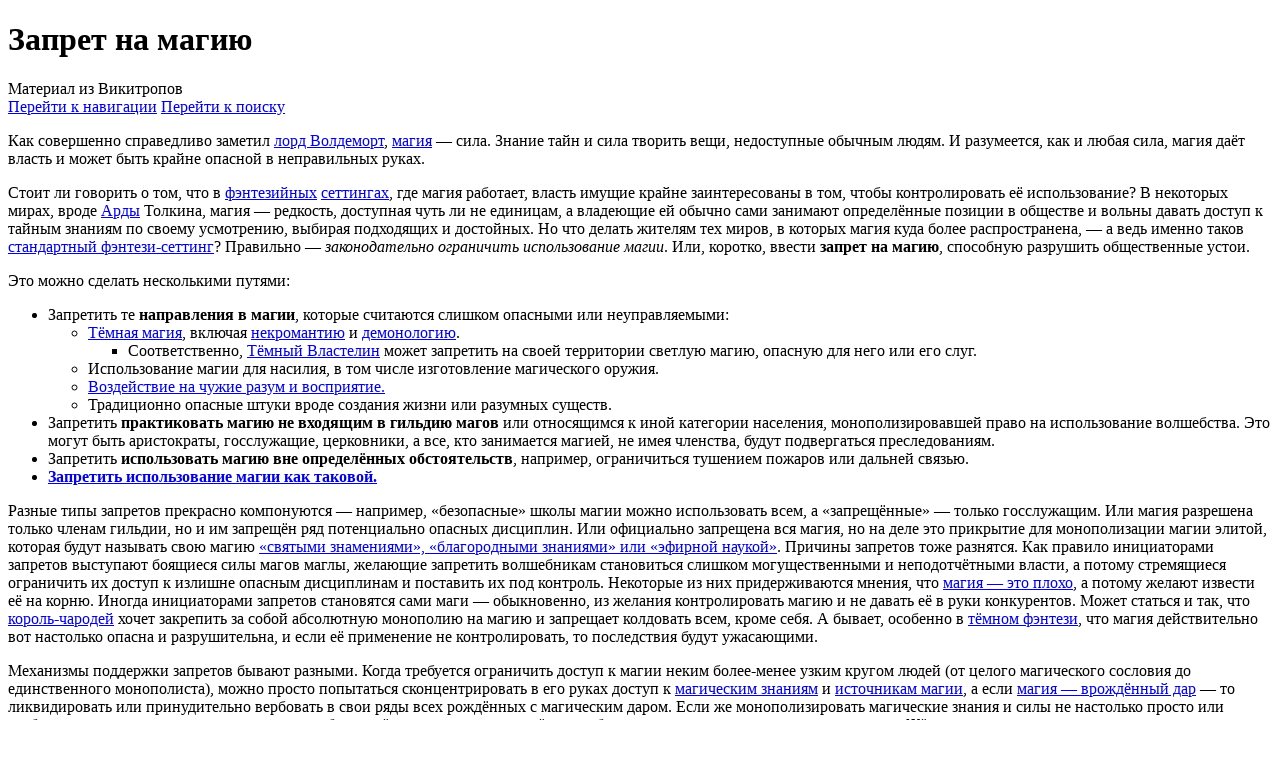

--- FILE ---
content_type: text/html; charset=UTF-8
request_url: https://wikitropes.ru/wiki/%D0%97%D0%B0%D0%BF%D1%80%D0%B5%D1%82_%D0%BD%D0%B0_%D0%BC%D0%B0%D0%B3%D0%B8%D1%8E
body_size: 131289
content:
<!DOCTYPE html>
<html class="client-nojs" lang="ru" dir="ltr">
<head>
<meta charset="UTF-8">
<title>Запрет на магию — Викитропы</title>
<script>(function(){var className="client-js";var cookie=document.cookie.match(/(?:^|; )tropesmwclientpreferences=([^;]+)/);if(cookie){cookie[1].split('%2C').forEach(function(pref){className=className.replace(new RegExp('(^| )'+pref.replace(/-clientpref-\w+$|[^\w-]+/g,'')+'-clientpref-\\w+( |$)'),'$1'+pref+'$2');});}document.documentElement.className=className;}());RLCONF={"wgBreakFrames":false,"wgSeparatorTransformTable":[",\t."," \t,"],"wgDigitTransformTable":["",""],"wgDefaultDateFormat":"dmy","wgMonthNames":["","январь","февраль","март","апрель","май","июнь","июль","август","сентябрь","октябрь","ноябрь","декабрь"],"wgRequestId":"6f63822673c7df14d8272749","wgCanonicalNamespace":"","wgCanonicalSpecialPageName":false,"wgNamespaceNumber":0,"wgPageName":"Запрет_на_магию","wgTitle":"Запрет на магию","wgCurRevisionId":451790,"wgRevisionId":451790,"wgArticleId":9094,"wgIsArticle":true,"wgIsRedirect":
false,"wgAction":"view","wgUserName":null,"wgUserGroups":["*"],"wgCategories":["Страницы, использующие DynamicPageList","Законы и обычаи","Магия"],"wgPageViewLanguage":"ru","wgPageContentLanguage":"ru","wgPageContentModel":"wikitext","wgRelevantPageName":"Запрет_на_магию","wgRelevantArticleId":9094,"wgIsProbablyEditable":false,"wgRelevantPageIsProbablyEditable":false,"wgRestrictionEdit":[],"wgRestrictionMove":[],"wgCheckUserClientHintsHeadersJsApi":["architecture","bitness","brands","fullVersionList","mobile","model","platform","platformVersion"]};RLSTATE={"ext.gadget.SpoilMe":"ready","site.styles":"ready","user.styles":"ready","user":"ready","user.options":"loading","ext.cite.styles":"ready","skins.vector.styles.legacy":"ready","ext.embedVideo.styles":"ready"};RLPAGEMODULES=["ext.cite.ux-enhancements","site","mediawiki.page.ready","mediawiki.toc","skins.vector.legacy.js","ext.checkUser.clientHints","ext.embedVideo.overlay",
"ext.gadget.Nav"];</script>
<script>(RLQ=window.RLQ||[]).push(function(){mw.loader.impl(function(){return["user.options@12s5i",function($,jQuery,require,module){mw.user.tokens.set({"patrolToken":"+\\","watchToken":"+\\","csrfToken":"+\\"});
}];});});</script>
<link rel="stylesheet" href="/w/load.php?lang=ru&amp;modules=ext.cite.styles%7Cext.embedVideo.styles%7Cskins.vector.styles.legacy&amp;only=styles&amp;skin=vector">
<script async="" src="/w/load.php?lang=ru&amp;modules=startup&amp;only=scripts&amp;raw=1&amp;skin=vector"></script>
<meta name="ResourceLoaderDynamicStyles" content="">
<link rel="stylesheet" href="/w/load.php?lang=ru&amp;modules=ext.gadget.SpoilMe&amp;only=styles&amp;skin=vector">
<link rel="stylesheet" href="/w/load.php?lang=ru&amp;modules=site.styles&amp;only=styles&amp;skin=vector">
<meta name="generator" content="MediaWiki 1.42.1">
<meta name="robots" content="max-image-preview:standard">
<meta name="format-detection" content="telephone=no">
<meta name="viewport" content="width=1000">
<link rel="icon" href="/favicon.ico">
<link rel="search" type="application/opensearchdescription+xml" href="/w/opensearch_desc.php" title="Викитропы (ru)">
<link rel="EditURI" type="application/rsd+xml" href="https://wikitropes.ru/w/api.php?action=rsd">
<link rel="license" href="https://creativecommons.org/licenses/by-sa/3.0/">
<link rel="alternate" type="application/atom+xml" title="Викитропы — Atom-лента" href="/w/index.php?title=%D0%A1%D0%BB%D1%83%D0%B6%D0%B5%D0%B1%D0%BD%D0%B0%D1%8F:%D0%A1%D0%B2%D0%B5%D0%B6%D0%B8%D0%B5_%D0%BF%D1%80%D0%B0%D0%B2%D0%BA%D0%B8&amp;feed=atom">
</head>
<body class="skin-vector-legacy mediawiki ltr sitedir-ltr mw-hide-empty-elt ns-0 ns-subject page-Запрет_на_магию rootpage-Запрет_на_магию skin-vector action-view"><div id="mw-page-base" class="noprint"></div>
<div id="mw-head-base" class="noprint"></div>
<div id="content" class="mw-body" role="main">
	<a id="top"></a>
	<div id="siteNotice"></div>
	<div class="mw-indicators">
	</div>
	<h1 id="firstHeading" class="firstHeading mw-first-heading"><span class="mw-page-title-main">Запрет на магию</span></h1>
	<div id="bodyContent" class="vector-body">
		<div id="siteSub" class="noprint">Материал из Викитропов</div>
		<div id="contentSub"><div id="mw-content-subtitle"></div></div>
		<div id="contentSub2"></div>
		
		<div id="jump-to-nav"></div>
		<a class="mw-jump-link" href="#mw-head">Перейти к навигации</a>
		<a class="mw-jump-link" href="#searchInput">Перейти к поиску</a>
		<div id="mw-content-text" class="mw-body-content"><div class="mw-content-ltr mw-parser-output" lang="ru" dir="ltr"><p>Как совершенно справедливо заметил <a href="/wiki/%D0%93%D0%B0%D1%80%D1%80%D0%B8_%D0%9F%D0%BE%D1%82%D1%82%D0%B5%D1%80" title="Гарри Поттер">лорд Волдеморт</a>, <a href="/wiki/%D0%9C%D0%B0%D0%B3%D0%B8%D1%8F" title="Магия">магия</a>&#160;— сила. Знание тайн и сила творить вещи, недоступные обычным людям. И разумеется, как и любая сила, магия даёт власть и может быть крайне опасной в неправильных руках.
</p><p>Стоит ли говорить о том, что в <a href="/wiki/%D0%A4%D1%8D%D0%BD%D1%82%D0%B5%D0%B7%D0%B8" title="Фэнтези">фэнтезийных</a> <a href="/wiki/%D0%A1%D0%B5%D1%82%D1%82%D0%B8%D0%BD%D0%B3" title="Сеттинг">сеттингах</a>, где магия работает, власть имущие крайне заинтересованы в том, чтобы контролировать её использование? В некоторых мирах, вроде <a href="/wiki/%D0%90%D1%80%D0%B4%D0%B0" title="Арда">Арды</a> Толкина, магия&#160;— редкость, доступная чуть ли не единицам, а владеющие ей обычно сами занимают определённые позиции в обществе и вольны давать доступ к тайным знаниям по своему усмотрению, выбирая подходящих и достойных. Но что делать жителям тех миров, в которых магия куда более распространена,&#160;— а ведь именно таков <a href="/wiki/%D0%A1%D1%82%D0%B0%D0%BD%D0%B4%D0%B0%D1%80%D1%82%D0%BD%D1%8B%D0%B9_%D1%84%D1%8D%D0%BD%D1%82%D0%B5%D0%B7%D0%B8-%D1%81%D0%B5%D1%82%D1%82%D0%B8%D0%BD%D0%B3" title="Стандартный фэнтези-сеттинг">стандартный фэнтези-сеттинг</a>? Правильно&#160;— <i>законодательно ограничить использование магии</i>. Или, коротко, ввести <b>запрет на магию</b>, способную разрушить общественные устои.
</p><p>Это можно сделать несколькими путями:
</p>
<ul><li>Запретить те <b>направления в магии</b>, которые считаются слишком опасными или неуправляемыми:
<ul><li><a href="/wiki/%D0%A2%D1%91%D0%BC%D0%BD%D0%B0%D1%8F_%D0%BC%D0%B0%D0%B3%D0%B8%D1%8F" class="mw-redirect" title="Тёмная магия">Тёмная магия</a>, включая <a href="/wiki/%D0%9D%D0%B5%D0%BA%D1%80%D0%BE%D0%BC%D0%B0%D0%BD%D1%82%D0%B8%D1%8F" title="Некромантия">некромантию</a> и <a href="/wiki/%D0%94%D0%B5%D0%BC%D0%BE%D0%BD%D0%BE%D0%BB%D0%BE%D0%B3%D0%B8%D1%8F" title="Демонология">демонологию</a>.
<ul><li>Соответственно, <a href="/wiki/%D0%A2%D1%91%D0%BC%D0%BD%D1%8B%D0%B9_%D0%92%D0%BB%D0%B0%D1%81%D1%82%D0%B5%D0%BB%D0%B8%D0%BD" title="Тёмный Властелин">Тёмный Властелин</a> может запретить на своей территории светлую магию, опасную для него или его слуг.</li></ul></li>
<li>Использование магии для насилия, в том числе изготовление магического оружия.</li>
<li><a href="/wiki/%D0%9A%D0%BE%D0%BD%D1%82%D1%80%D0%BE%D0%BB%D1%8C_%D1%80%D0%B0%D0%B7%D1%83%D0%BC%D0%B0" title="Контроль разума">Воздействие на чужие разум и восприятие.</a></li>
<li>Традиционно опасные штуки вроде создания жизни или разумных существ.</li></ul></li>
<li>Запретить <b>практиковать магию не входящим в гильдию магов</b> или относящимся к иной категории населения, монополизировавшей право на использование волшебства. Это могут быть аристократы, госслужащие, церковники, а все, кто занимается магией, не имея членства, будут подвергаться преследованиям.</li>
<li>Запретить <b>использовать магию вне определённых обстоятельств</b>, например, ограничиться тушением пожаров или дальней связью.</li>
<li><b><a href="/wiki/%D0%9F%D0%B5%D0%B4%D0%B0%D0%BB%D1%8C_%D0%B2_%D0%BF%D0%BE%D0%BB" title="Педаль в пол">Запретить использование магии как таковой.</a></b></li></ul>
<p>Разные типы запретов прекрасно компонуются&#160;— например, «безопасные» школы магии можно использовать всем, а «запрещённые»&#160;— только госслужащим. Или магия разрешена только членам гильдии, но и им запрещён ряд потенциально опасных дисциплин. Или официально запрещена вся магия, но на деле это прикрытие для монополизации магии элитой, которая будут называть свою магию <a href="/wiki/%D0%9D%D0%B5_%D0%BC%D0%B0%D0%B3%D0%B8%D1%8F" title="Не магия">«святыми знамениями», «благородными знаниями» или «эфирной наукой»</a>. Причины запретов тоже разнятся. Как правило инициаторами запретов выступают боящиеся силы магов маглы, желающие запретить волшебникам становиться слишком могущественными и неподотчётными власти, а потому стремящиеся ограничить их доступ к излишне опасным дисциплинам и поставить их под контроль. Некоторые из них придерживаются мнения, что <a href="/w/index.php?title=%D0%9C%D0%B0%D0%B3%D0%B8%D1%8F_%E2%80%94_%D1%8D%D1%82%D0%BE_%D0%BF%D0%BB%D0%BE%D1%85%D0%BE&amp;action=edit&amp;redlink=1" class="new" title="Магия — это плохо (страница не существует)">магия&#160;— это плохо</a>, а потому желают извести её на корню. Иногда инициаторами запретов становятся сами маги&#160;— обыкновенно, из желания контролировать магию и не давать её в руки конкурентов. Может статься и так, что <a href="/wiki/%D0%9A%D0%BE%D1%80%D0%BE%D0%BB%D1%8C-%D1%87%D0%B0%D1%80%D0%BE%D0%B4%D0%B5%D0%B9" title="Король-чародей">король-чародей</a> хочет закрепить за собой абсолютную монополию на магию и запрещает колдовать всем, кроме себя. А бывает, особенно в <a href="/wiki/%D0%A2%D1%91%D0%BC%D0%BD%D0%BE%D0%B5_%D1%84%D1%8D%D0%BD%D1%82%D0%B5%D0%B7%D0%B8" title="Тёмное фэнтези">тёмном фэнтези</a>, что магия действительно вот настолько опасна и разрушительна, и если её применение не контролировать, то последствия будут ужасающими.
</p><p>Механизмы поддержки запретов бывают разными. Когда требуется ограничить доступ к магии неким более-менее узким кругом людей (от целого магического сословия до единственного монополиста), можно просто попытаться сконцентрировать в его руках доступ к <a href="/wiki/%D0%9C%D0%B0%D0%B3%D0%B8%D1%8F_%E2%80%94_%D1%8D%D1%82%D0%BE_%D0%BD%D0%B0%D1%83%D0%BA%D0%B0" title="Магия — это наука">магическим знаниям</a> и <a href="/wiki/%D0%98%D1%81%D1%82%D0%BE%D1%87%D0%BD%D0%B8%D0%BA_%D0%BC%D0%B0%D0%B3%D0%B8%D0%B8" title="Источник магии">источникам магии</a>, а если <a href="/wiki/%D0%9C%D0%B0%D0%B3%D0%B8%D1%8F_%E2%80%94_%D0%B2%D1%80%D0%BE%D0%B6%D0%B4%D1%91%D0%BD%D0%BD%D1%8B%D0%B9_%D0%B4%D0%B0%D1%80" title="Магия — врождённый дар">магия — врождённый дар</a>&#160;— то ликвидировать или принудительно вербовать в свои ряды всех рождённых с магическим даром. Если же монополизировать магические знания и силы не настолько просто или требуется ограничивать не доступ к магии, а область её применения, то придётся прибегать к традиционным карательным мерам. Жёсткость мер варьирует от ситуации к ситуации&#160;— где-то магов беспощадно истребляют или порабощают, а где-то все штрафные санкции против нарушителей ограничиваются всякой ерундой вроде лишения членства в магической ложе.
</p><p>В общем, по характеру запрета, мотивации запрещающих и методам поддержания оных запретов можно многое сказать о статусе магов, природе магии и моральном облике налагающих запрет в сеттинге.
</p>
<div id="toc" class="toc" role="navigation" aria-labelledby="mw-toc-heading"><input type="checkbox" role="button" id="toctogglecheckbox" class="toctogglecheckbox" style="display:none" /><div class="toctitle" lang="ru" dir="ltr"><h2 id="mw-toc-heading">Содержание</h2><span class="toctogglespan"><label class="toctogglelabel" for="toctogglecheckbox"></label></span></div>
<ul>
<li class="toclevel-1 tocsection-1"><a href="#Примеры"><span class="tocnumber">1</span> <span class="toctext">Примеры</span></a>
<ul>
<li class="toclevel-2 tocsection-2"><a href="#Мифология_и_фольклор"><span class="tocnumber">1.1</span> <span class="toctext">Мифология и фольклор</span></a></li>
<li class="toclevel-2 tocsection-3"><a href="#Литература"><span class="tocnumber">1.2</span> <span class="toctext">Литература</span></a></li>
<li class="toclevel-2 tocsection-4"><a href="#Кино"><span class="tocnumber">1.3</span> <span class="toctext">Кино</span></a></li>
<li class="toclevel-2 tocsection-5"><a href="#Мультфильмы"><span class="tocnumber">1.4</span> <span class="toctext">Мультфильмы</span></a></li>
<li class="toclevel-2 tocsection-6"><a href="#Мультсериалы"><span class="tocnumber">1.5</span> <span class="toctext">Мультсериалы</span></a></li>
<li class="toclevel-2 tocsection-7"><a href="#Аниме_и_манга"><span class="tocnumber">1.6</span> <span class="toctext">Аниме и манга</span></a></li>
<li class="toclevel-2 tocsection-8"><a href="#Видеоигры"><span class="tocnumber">1.7</span> <span class="toctext">Видеоигры</span></a></li>
<li class="toclevel-2 tocsection-9"><a href="#Настольные_игры"><span class="tocnumber">1.8</span> <span class="toctext">Настольные игры</span></a></li>
<li class="toclevel-2 tocsection-10"><a href="#Сетевой_оригинальный_контент"><span class="tocnumber">1.9</span> <span class="toctext">Сетевой оригинальный контент</span></a></li>
</ul>
</li>
<li class="toclevel-1 tocsection-11"><a href="#Примечания"><span class="tocnumber">2</span> <span class="toctext">Примечания</span></a></li>
</ul>
</div>

<h2><span id=".D0.9F.D1.80.D0.B8.D0.BC.D0.B5.D1.80.D1.8B"></span><span class="mw-headline" id="Примеры">Примеры</span></h2>
<h3><span id=".D0.9C.D0.B8.D1.84.D0.BE.D0.BB.D0.BE.D0.B3.D0.B8.D1.8F_.D0.B8_.D1.84.D0.BE.D0.BB.D1.8C.D0.BA.D0.BB.D0.BE.D1.80"></span><span class="mw-headline" id="Мифология_и_фольклор"><a href="/wiki/%D0%9C%D0%B8%D1%84%D0%BE%D0%BB%D0%BE%D0%B3%D0%B8%D1%8F" class="mw-redirect" title="Мифология">Мифология</a> и <a href="/wiki/%D0%A4%D0%BE%D0%BB%D1%8C%D0%BA%D0%BB%D0%BE%D1%80" title="Фольклор">фольклор</a></span></h3>
<ul><li>В <a href="/wiki/%D0%91%D0%B8%D0%B1%D0%BB%D0%B8%D1%8F" title="Библия">Книгах Царств</a> поддержка запрета на магию (четвёртого типа, то есть полного) еврейскими царями традиционно считается делом добродетельным, так как волшебники там в лучшем случае мошенники и шарлатаны, а в худшем&#160;— служители языческих богов, что в библейском контексте равносильно <a href="/wiki/%D0%9C%D1%80%D0%B0%D0%BA%D0%BA%D1%83%D0%BB%D1%8C%D1%82%D0%B8%D1%81%D1%82" title="Мраккультист">мраккультистам</a>.</li></ul>
<h3><span id=".D0.9B.D0.B8.D1.82.D0.B5.D1.80.D0.B0.D1.82.D1.83.D1.80.D0.B0"></span><span class="mw-headline" id="Литература"><a href="/wiki/%D0%9B%D0%B8%D1%82%D0%B5%D1%80%D0%B0%D1%82%D1%83%D1%80%D0%B0" title="Литература">Литература</a></span></h3>
<ul><li>«Алхимик» П. Бачигалупи&#160;— использование магии приводит к стремительному росту крайне агрессивного, ядовитого и практически неуничтожимого <a href="/wiki/%D0%90%D0%B3%D1%80%D0%B5%D1%81%D1%81%D0%B8%D0%B2%D0%BD%D0%B0%D1%8F_%D1%84%D0%BB%D0%BE%D1%80%D0%B0" class="mw-redirect" title="Агрессивная флора">магического сорняка</a>. На момент действия повести он уже сожрал процветающую манапанковую империю и теперь доедает последний оставшийся от неё анклав. Из-за этого практиковать магию запрещено всем, кроме нескольких профессиональных магов. Впрочем, население на этот запрет дружно плюёт и магичит по-тихому, так что сорняк наступает. Таким образом, получается запрет второго типа, но весьма дырявый. <i><span class="spoiler"><span>После получения <a href="/wiki/%D0%9D%D0%B5_%D0%BC%D0%B0%D0%B3%D0%B8%D1%8F" title="Не магия">альтернативной магии</a> — алхимии, верхушка не спешит решать сорняковый вопрос и делать империю снова великой. Вместо этого она закручивает гайки ещё сильнее, и запрет второго типа становится крайне жёстким.</span></span></i></li>
<li>«Волшебник Земноморья» У. ле Гуин&#160;— запрет на магию четвёртого типа практикуют <a href="/wiki/%D0%92%D0%B8%D0%BA%D0%B8%D0%BD%D0%B3%D0%B8" title="Викинги">карги</a>, народ <a href="/wiki/%D0%9C%D1%80%D0%B0%D0%BA%D0%BA%D1%83%D0%BB%D1%8C%D1%82%D0%B8%D1%81%D1%82" title="Мраккультист">мраккультистов</a>, считающих магию оскорблением своих тёмных богов. Появляться на их землях&#160;— крайне плохая идея для любого волшебника, хотя Гед оказался настолько крут, что смог даже попасть в один из их храмов. Впрочем, он в своё время победил одного из карговских богов, которого по глупости призвал в этот мир магическим ритуалом, ему можно.</li>
<li>«Всеблагое электричество» П. Корнева&#160;— после свержения Падших любое использование магии строжайше запрещено. Более того, запрет подкрепляется некими <a href="/wiki/%D0%90%D0%BD%D1%82%D0%B8%D0%BC%D0%B0%D0%B3%D0%B8%D1%8F" title="Антимагия">технологиями, значительно ослабляющими по всему миру колдунов и сверхъестественных существ</a>, наподобие вампиров и оборотней. Некоторое исключение делается для сиятельных&#160;— лидеров мятежа против Падших, лично убивавших их и получивших часть их силы, что проявляется в виде случайных сверхспособностей. Эти сверхспособности <a href="/wiki/%D0%9D%D0%B5_%D0%BC%D0%B0%D0%B3%D0%B8%D1%8F" title="Не магия">магией официально не считаются</a>, хотя радикальные механисты и призывают очистить общество от этих последних остатков антинаучной скверны.
<ul><li><i><span class="spoiler"><span>После восшествия на престол её ангельского величества императрицы Анны формально ничего не меняется, однако де факто императрица вовсю использует магию. Для этого антимагический сигнал глушится на территории Нового Вавилона, что делает его прибежищем для колдунов, вампиров и прочей магической шушеры со всего мира. Механисты от такого развития событий мягко говоря не в восторге.</span></span></i></li></ul></li>
<li>«<a href="/wiki/%D0%92%D1%82%D0%BE%D1%80%D0%BE%D0%B9_%D0%90%D0%BF%D0%BE%D0%BA%D0%B0%D0%BB%D0%B8%D0%BF%D1%81%D0%B8%D1%81" title="Второй Апокалипсис">Второй Апокалипсис</a>»&#160;— колдуны из Школ активно поддерживают запрет второго типа, преследуя не входящих в Школы волшебников и ведьм. Внутри Школ также действует запрет на особо опасные направления в магии вроде <a href="/wiki/%D0%94%D0%B5%D0%BC%D0%BE%D0%BD%D0%BE%D0%BB%D0%BE%D0%B3%D0%B8%D1%8F" title="Демонология">даймоса</a>, но его нарушают все, кому не лень.</li>
<li>«<a href="/wiki/%D0%93%D0%B0%D1%80%D1%80%D0%B8_%D0%9F%D0%BE%D1%82%D1%82%D0%B5%D1%80" title="Гарри Поттер">Гарри Поттер</a>»&#160;— Министерство Магии поддерживает запреты первых трёх типов:
<ul><li>С тёмными заклинаниями ситуация немного запутанная: хотя многие обитатели волшебного мира неодобрительно относятся к <a href="/wiki/%D0%A2%D1%91%D0%BC%D0%BD%D0%B0%D1%8F_%D0%BC%D0%B0%D0%B3%D0%B8%D1%8F" class="mw-redirect" title="Тёмная магия">Тёмным Искусствам</a>, их использование напрямую не запрещается законами большинства магических сообществ. Здесь всё зависит от региона, например в Хогвартсе учеников не обучают Тёмным Искусствам, а только защите от них, но и не запрещают их использование, тогда как в Дурмштранге Тёмные Искусства являются обязательным предметом. С другой стороны, известно, что в Японии Тёмные искусства совершенно незаконны<sup id="cite_ref-1" class="reference"><a href="#cite_note-1">&#91;1&#93;</a></sup>. Однако для всего мира есть три «Непростительных заклятия» (подчиняющее волю жертвы «Империо», используемое для магических пыток «Круцио», интенсивность боли от которого ещё и растёт в зависимости от степени упоения мучителя пыткой, и мгновенно убивающая и проходящая через большинство видов магической защиты «Авада Кедавра»), использование которых против разумных существ карается пожизненным заключением в волшебной тюрьме. Помимо них, вероятнее всего, нелегальными являются и другие особо отбитые техники тёмной магии вроде откровенной некромантии по типу поднятия <a href="/wiki/%D0%97%D0%BE%D0%BC%D0%B1%D0%B8" title="Зомби">инферналов</a> и создания <a href="/wiki/%D0%A4%D0%B8%D0%BB%D0%B0%D0%BA%D1%82%D0%B5%D1%80%D0%B8%D1%8F" title="Филактерия">крестражей</a>.</li>
<li>Во-первых, несовершеннолетним волшебникам запрещено использовать магию за пределами школы (что является частью их обучения). Каждый несовершеннолетний оставляет так называемый «След», позволяющий легко отслеживать применение им магии за пределами школы. Исключения возможны только в случае самообороны, хотя её потом ещё нужно будет доказать. Во-вторых, некоторым людям могут запретить использовать магию вообще по решению магического суда, как например было в случае Хагрида, <a href="/wiki/%D0%9D%D0%B5%D0%B2%D0%B8%D0%BD%D0%BD%D0%BE_%D0%BE%D1%81%D1%83%D0%B6%D0%B4%D0%B5%D0%BD%D0%BD%D1%8B%D0%B9" class="mw-redirect" title="Невинно осужденный">ложно обвиненного в убийстве студентки по неосторожности</a>.</li>
<li>Для всех волшебников (кроме специалистов Министерства, занятых поддержанием <a href="/wiki/%D0%9C%D0%B0%D1%81%D0%BA%D0%B0%D1%80%D0%B0%D0%B4" title="Маскарад">Статут Секретности</a>: магическое <a href="/wiki/%D0%A1%D1%82%D0%B8%D1%80%D0%B0%D0%BD%D0%B8%D0%B5_%D0%B2%D0%BE%D1%81%D0%BF%D0%BE%D0%BC%D0%B8%D0%BD%D0%B0%D0%BD%D0%B8%D0%B9" title="Стирание воспоминаний">стирание воспоминаний</a> или их редактирование&#160;— как раз их задача) запрещается использовать магию в присутствии магглов, дабы не нарушать Статут. Как и в случае с несовершеннолетними, для самообороны возможно исключение. Также, если судить по рассказам Петунии Дурсль о том, что её сестра колдовала при ней, возможно, существует исключение для магглов-родственников.
<ul><li>Кроме того, волшебникам, желающим освоить <a href="/wiki/%D0%9F%D1%80%D0%B5%D0%B2%D1%80%D0%B0%D1%89%D0%B5%D0%BD%D0%B8%D0%B5_%D0%B2_%D0%B6%D0%B8%D0%B2%D0%BE%D1%82%D0%BD%D0%BE%D0%B5" title="Превращение в животное">превращение в животное</a> (так называемым <i>анимагам</i>) требуется обязательно зарегистрироваться в специальном реестре, дабы Министерство знало о такой возможности у конкретного мага. Несанкционированные <i>анимаги</i> в случае разоблачения рискуют отправиться в магическую тюрьму. Точный срок заключения за это нарушение неизвестен, но, видимо, значителен, раз позволяет «Золотому Трио» шантажировать разоблачённую журналистку-анимага Риту Скиттер.</li></ul></li>
<li>Роды чистокровных волшебников уже достаточно давно стремятся если не наложить запрет на обучение магии маглорожденных, то хотя бы её ограничить. В последних книгах, после захвата власти в министерстве Магии <i>Пожирателями Смерти</i>, они развернули полномасштабные репрессии против маглорожденных волшебников, обвиняя их в «краже магии и волшебных палочек» у настоящих магов, под предлогом чего у них отбирали волшебные палочки, лишая тем самым возможности колдовать.</li></ul></li>
<li>«<a href="/wiki/%D0%94%D0%BE%D0%B7%D0%BE%D1%80%D1%8B" title="Дозоры">Дозоры</a>» С. Лукьяненко&#160;— типичная иерархическая лестница запретов и дозволений: не пошедшим по той или иной причине в дозоры или санкционированным в них среднесильным Иным можно использовать магию в определенном лимите&#160;— кому-то по мелочи насолить, кого-то подлечить, реморализовать или подкорректировать память, продлить жизнь домашнему питомцу и так далее и не более определенного числа воздействий в год, а вершить зло или добро в больших масштабах строго запрещено перемирием, за которым в городах тщательно следят Дозоры и Инквизиторы. Тут надо сказать, что вопрос не в какой-то мелочной борьбе за власть, а в буквальном стремлении к сохранности нашего мира: резкий перевес Тьмы или, что между прочим фактически не лучше, Света, грозит апокалиптическим дисбалансом&#160;— наименьшим из зол будет появление «зеркала», возникшего из ниоткуда хаотического мага противоположной перевесу стороны, способного на любой уровень магии (это, можно сказать, <a href="/wiki/%D0%90%D0%BD%D1%82%D1%80%D0%BE%D0%BF%D0%BE%D0%BC%D0%BE%D1%80%D1%84%D0%BD%D0%B0%D1%8F_%D0%BF%D0%B5%D1%80%D1%81%D0%BE%D0%BD%D0%B8%D1%84%D0%B8%D0%BA%D0%B0%D1%86%D0%B8%D1%8F" title="Антропоморфная персонификация">персонификация изначальных сил</a>) и склонного идти на конфликт. Но может быть и ещё хуже. Сами Дозоры в каждом городе должны спрашивать друг у друга на воздействия сильных уровней и подъём до этих уровней своих сотрудников. Все вместе они должны просить разрешения у Инквизиции на использование мощных артефактов. Есть и общеевропейские, и общемировые инстанции по разрешению допустимости со стороны Великих тех или иных действий, даже в ответ на симметричные изначально нарушающие выпады других Великих.
<ul><li>А ещё у Великих обычно есть те или иные самостопы, например Великие Светлые гипотетически могут использовать придуманное Мерлином заклинание «Белого Марева», но не будут: во всей окрестности тотчас же схлопнутся все слои Сумрака, Тёмные иные превратятся в одушевлённые камни, души которых, не способные двигаться или чувствовать, или хотя бы умереть, будут тысячи лет сходить с ума, а все обычные люди, оказавшиеся рядом, не просто умрут, а бесследно исчезнут.</li></ul></li>
<li>«Досье Дрездена» Дж. Батчера&#160;— Белый Совет практикует в своих рядах запрет первого типа, запрещая своим адептам нарушать т.&#160;н. «Законы Магии». Дело в том, что если волшебник начёт нарушать Законы Магии, то вскоре он поедет крышей и превратится в безумного чернокнижника, наглухо подсевшего на деструктивное использование магии, поэтому во избежание эксцессов Белый Совет посылает по души нарушителей свои <a href="/wiki/%D0%AD%D1%81%D0%BA%D0%B0%D0%B4%D1%80%D0%BE%D0%BD%D1%8B_%D1%81%D0%BC%D0%B5%D1%80%D1%82%D0%B8" title="Эскадроны смерти">эскадроны смерти</a> в лице Стражей с мечами.</li>
<li>«Колесо Времени» Р. Джордана&#160;— Айз Седай поддерживают запреты первого и второго типов: они не дают заниматься магией не входящим в их орден Направляющим, а в своих рядах поддерживают соблюдение строгих правил использования этой самой магии (например, не использовать магию для причинения вреда, кроме как для самообороны, и не изготовлять магическое оружие). Также они (конкретно Красная Айя) занимаются охотой на Направляющих мужского пола, которых лишают магических способностей с помощью специального ритуала&#160;— так как мужской <a href="/wiki/%D0%98%D1%81%D1%82%D0%BE%D1%87%D0%BD%D0%B8%D0%BA_%D0%BC%D0%B0%D0%B3%D0%B8%D0%B8" title="Источник магии">источник магии</a> был проклят Шайтаном, то все, кто им пользуется, быстро сходят с ума и становится опасными для себя и окружающих. В <a href="/wiki/%D0%98%D0%BC%D0%BF%D0%B5%D1%80%D0%B8%D1%8F_%D0%B7%D0%BB%D0%B0" title="Империя зла">Империи Шончан</a> Направляющих подчиняют с помощью специальных зачарованных ошейников и используют их как рабынь, так как очень не доверяют их способностям. Мужчин, способных направлять Силу, без разговоров убивают. Наконец, Белые Плащи на своих землях просто уничтожают любых Направляющих, до которых смогут дотянуться.</li>
<li>«Лабиринты Ехо»&#160;— на мощные заклинания наложен запрет, так как они тянут силу из Сердца Мира, которое после последней магической войны и так на ладан дышит. Но в изолированных подвалах Семилистника можно поколдовать всласть. Впрочем, после проведенных Маком коренных преобразований в цикле «Сновидения Ехо» границы дозволенного значительно расширяются.</li>
<li>«Под знаком Мантикоры» А. Пехова&#160;— Церковь, окуная младенцев в купель, блокирует врождённый магический дар, распечатывая его только при постриге в монахи, чтобы монахи могли потом являть чудеса. Те же, кто практикует магию, не будучи монахами, преследуются как колдуны и ведьмы. Колдунов Чёрного Континента те попы, что поглупее, тоже считают еретиками, а те, кто поумнее,&#160;— побаиваются и стараются не трогать.</li>
<li>«<a href="/wiki/%D0%A1%D0%B0%D0%B3%D0%B0_%D0%BE_%D0%92%D0%B5%D0%B4%D1%8C%D0%BC%D0%B0%D0%BA%D0%B5" class="mw-redirect" title="Сага о Ведьмаке">Сага о Ведьмаке</a>»&#160;— на Севере наблюдается запрет первого типа, но он такой слабый, что по факту все, интересующиеся «запретными областями» магии, просто занимаются ими, стараясь не привлекать к себе излишнего внимания. Тех колдунов Севера, что в нарушениях запретов зашли слишком далеко, просто выгоняют из местного магического общества и объявляют их ренегатами, но в остальном не трогают. В более авторитарном Нильфгаарде действует запрет второго типа&#160;— монополистом на использование магии является нильфгаардское государство, а все колдуны, отказывающиеся нести государственную службу, подвергаются гонениям.</li>
<li>«Сквозняки. Первая миссия» Т. Левановой&#160;— колдовать в Как-о-Думе указом Мудрёного строго запрещено всем, кроме работников и учеников Академии сквозняков; провинившихся отправляют на Белый остров. Впрочем, у запрета есть рациональная подоплёка&#160;— чрезмерное увлечение магией, особенно в закрытых помещениях, приводит к накоплению в теле своего рода радиации и медленному обращению в Белую птицу. Однако если до запрета это считалось скорее почётным, поскольку задевало лишь особо сильных магов и означало окончательное слияние с магической стихией, то после в птиц стали обращаться множество мелких колдунов и даже лавочников, облегчавших магией свой труд, но занимавшихся этим втайне и строго за закрытыми дверями. В итоге протагонистка Маша Некрасова нашла средство исцеления от ранней стадии обращения, а потом помогла свергнуть Мудрёного.</li>
<li>«Страж» Алексея Пехова&#160;— формально магия запрещена и все колдуны на карандаше у Инквизиции, так что по идее не могут применять магию даже чтобы защитить себя или посчитаться с обидчиком, но как и всегда, если у колдуна есть богатый или влиятельный покровитель (например Папа), то на Инквизицию ему в общем-то плевать. Что интересно&#160;— у Стражей такого контроля нет, якобы потому что их дар безвреден для людей и прочих живых, хотя сам главный герой показывает что это далеко не так.</li>
<li>«Ученик мага» Д.Дойл&#160;— маги школы Тарнсберг могут накладывать на учеников за действительно серьезные провинности ограничивающее заклинание. Или проделать это по их собственной просьбе&#160;— Николас Уоринер, отчислившись из школы, так и не доучившись, сам попросил наложить на себя заклятие, считая, что лучше быть честным плотником. Для снятия заклинания достаточно разрешения любого квалифицированного мага, даже подмастерья.
<ul><li>Рэндал за нарушение одного из главных запретов для магов, пусть и ради спасения города (убил мастера Лэрга, призвавшего демонов, мечом, а владение оружием строгое табу) приговаривается к запрету использовать магию&#160;— причем отказывается от запрещающего заклинания, вместо этого дает честное слово. Фокус в том, что другое табу для волшебника&#160;— говорить неправду и нарушать клятвы, причем действует оно автоматически, и Рэндал, сотвори он колдовство, навсегда лишился бы магии. В итоге ему приходится претерпеть немало тягот на пути на другой конец страны к мастеру Болпешу, которому маги школы делегировали право освободить Рэндала от клятвы.</li></ul></li>
<li>«<a href="/wiki/%D0%A5%D1%80%D0%B0%D0%BD%D0%B8%D1%82%D0%B5%D0%BB%D1%8C_%D0%9C%D0%B5%D1%87%D0%B5%D0%B9" title="Хранитель Мечей">Хранитель Мечей</a>»&#160;— на Мельине наблюдается запрет второго типа. Ордена Радуги монополизировали занятия магией и разрешают заниматься ей либо входящим в сами Ордена дворянам, либо получившим от них лицензию простолюдинам, ограничивая их исключительно низшей магией (согласно распространяемой Радугой идеологии, они на другую и не способны). На занятия магией людьми без лицензии или членства в Радуге, а также любыми нелюдями наложен строгий запрет; характерное словосочетание «творил запретную волшбу» стало чуть ли не фразой-маркером «Алмазного меча». За исполнением запрета гномами следят строго, эльфов просто активно гоняют, а вот за расой Вольных никто особенно не следит, так как все в Радуге знают, что Вольные колдовать не способны в принципе и являются чистыми воинами. Вольные нашли способ обойти запрет, не привлекая внимания: они воспитывают в своей культуре человеческих детей и растят из них нелегальных магов для поддержки своих воинов. Героиня Тави-Алия является как раз таким нелегальным магом Вольных.
<ul><li><i><span class="spoiler"><span>Причина запрета не в том, что Радуга все такие из себя <b>зьлие тоторитаристы</b>, а в том, что источниками немалой части магических сил в Мельине являются спящие хтонические чудовища, и если слишком громко и бесконтрольно колдовать, они <b>проснутся</b>.</span></span></i></li></ul></li>
<li>«<a href="/wiki/%D0%A5%D1%80%D0%BE%D0%BD%D0%B8%D0%BA%D0%B8_%D1%81%D1%82%D1%80%D0%B0%D0%BD%D0%BD%D0%BE%D0%B3%D0%BE_%D0%BA%D0%BE%D1%80%D0%BE%D0%BB%D0%B5%D0%B2%D1%81%D1%82%D0%B2%D0%B0" title="Хроники странного королевства">Хроники странного королевства</a>»&#160;— запрет первого типа на <a href="/wiki/%D0%9D%D0%B5%D0%BA%D1%80%D0%BE%D0%BC%D0%B0%D0%BD%D1%82%D0%B8%D1%8F" title="Некромантия">некромантию</a>. Понятно, что к этой школе также относится наложение различных проклятий, однако многие специалисты сильно огорчены тотальным запретом, потому что Шестая Стихия (смерть) позволяет совершать немало хороших дел. Например, безошибочно определять факт смерти человека&#160;— до введения запрета путешественники часто оставляли дома настроенные на себя артефакты, однако повторить их через Пятую Стихию (жизнь) с тех пор так и не удалось (привязать индикатор сердцебиения к астральной проекции сердца не сложно, однако тогда злоумышленник сможет остановить это сердце через его проекцию). И правоохранительные органы Королевств тоже испытывают проблемы от невозможности допрашивать мёртвых свидетелей, жертв преступлений, погибших при задержании преступников&#160;— такое позволяет себе только Госбезопасность, и то украдкой. А когда ближе к финалу Шеллару понадобилось <i><span class="spoiler"><span>создать неживого младенца, чтобы обезопасить своего сына от похищения</span></span></i>, он воспользовался помощью некроманта из иного мира&#160;— на мэтра Ушеба дельтовские законы и запреты не распространялись. Тем не менее многие маги Дельты украдкой изучают и используют Шестую стихию
<ul><li>Также под запрет попала Школа Потаённых Дуновений, которая в отличие от легальной <a href="/wiki/%D0%9C%D0%B5%D0%BD%D1%82%D0%B0%D0%BB%D1%8C%D0%BD%D0%B0%D1%8F_%D0%BC%D0%B0%D0%B3%D0%B8%D1%8F" title="Ментальная магия">ментальной магии</a> включает различные манипуляции сознанием, в том числе способные легко подчинить себе человека и вывернуть ему мозги наизнанку. Причём если некромантия у всех на слуху, то про эту школу из старых магов мало кто помнит, а молодежь вообще ничего не знает. Поэтому ведьма Арана по всему континенту своей «золотой паутиной» сводит с ума мужчин, которые самоубиваются от отчаяния, когда она выдаивает их досуха и бросает. И <a href="/wiki/%D0%A1%D0%B0%D0%BC%D0%BE%D1%83%D0%B2%D0%B5%D1%80%D0%B5%D0%BD%D0%BD%D1%8B%D0%B9_%D0%BC%D0%B5%D1%80%D0%B7%D0%B0%D0%B2%D1%87%D0%B8%D0%BA" title="Самоуверенный мерзавчик">самоуверенный мерзавчик</a> Артуро Сан-Барреда, на которого матушка повесила заклинание доверия, тоже так мощно приворожил Ольгу, что она совсем не замечала его ничтожности и подлости.</li>
<li>В Мистралии под предлогом полного запрета магии долго велась охота на магов.</li>
<li>Магия шархи&#160;— тут интересный зигзаг: она доступна только обитателям мира Бета и их потомкам от смешанных браков, похожа разом на магию разума, духа и псионику. Формальных запретов в неё в мире Альфа нет, хотя вполне общеизвестный факт, что с ней можно свернуть горы и она в исполнении многих Шархи обходит Школу Потаённых Дуновений без особого напряга. Запреты в ней устанавливают шархийские Двуликие Боги и, если кастер будет слишком гадствовать, то очень и очень пожалеет, похоже что власти Альфы об этом в курсе.</li></ul></li>
<li>«Этшарские хроники» Л. Уотт-Эванса&#160;— необычные варианты первого и второго типов запретов. Во-первых, строго запрещено изучать больше одного типа магии (в этом сеттинге <a href="/wiki/%D0%94%D0%BE%D1%84%D0%B8%D0%B3%D0%B0_%D0%BC%D0%B0%D0%B3%D0%B8%D0%B9" title="Дофига магий">дофига магий</a>, варьирующих от демонологии с длинными ритуалами по призыву демонов до колдовства со сверхмощным телекинезом). Во-вторых, нельзя изучать магию правящим аристократам&#160;— если хочешь колдовать, сначала отрекись от всех государственных постов. (Исключение делается только для немногих постов, где магия необходима,&#160;— например, для придворного судебного теурга.) В-третьих, конкретно колдунам (warlocks) запрещено тянуть магию из неких башен&#160;— потому что эти башни являются частью системы жизнеобеспечения мира. И, кстати, все эти запреты поддерживаются гильдией волшебников (wizards)&#160;— ни правительствам, ни другим магическим гильдиям до всего этого особо дела нет, но ссориться с волшебниками никто не хочет.
<ul><li>Кроме того, во многих Малых Королевствах законодательно запрещена демонология. Демонология&#160;— штука довольно опасная, но не обязательно злая, и запрет этот в основном является эхом многолетней войны, в которой на стороне Этшара (который потом и распался на Малые Королевства) сражались волшебники и теурги, а на стороне противостоящей Этшару Северной Империи&#160;— демонологи и чародеи.</li></ul></li></ul>
<h3><span id=".D0.9A.D0.B8.D0.BD.D0.BE"></span><span class="mw-headline" id="Кино"><a href="/wiki/%D0%9A%D0%B8%D0%BD%D0%BE" title="Кино">Кино</a></span></h3>
<ul><li><a href="/wiki/Star_Wars" class="mw-redirect" title="Star Wars">Star Wars</a>&#160;— джедаи в Галактической Республике поддерживали запрет первого типа, запрещая адептам практиковать <a href="/wiki/%D0%A2%D1%91%D0%BC%D0%BD%D0%B0%D1%8F_%D0%BC%D0%B0%D0%B3%D0%B8%D1%8F" class="mw-redirect" title="Тёмная магия">Тёмную Сторону Силы</a>. Когда по итогам событий приквельной трилогии ко власти в Республике пришли ситхи и превратили её в Империю, то они начали поддерживать запрет второго типа&#160;— запрещать пользоваться Силой всем, кроме себя и аффилированных с собой тёмных форсюзеров на имперской службе.</li></ul>
<h3><span id=".D0.9C.D1.83.D0.BB.D1.8C.D1.82.D1.84.D0.B8.D0.BB.D1.8C.D0.BC.D1.8B"></span><span class="mw-headline" id="Мультфильмы"><a href="/wiki/%D0%9C%D1%83%D0%BB%D1%8C%D1%82%D1%84%D0%B8%D0%BB%D1%8C%D0%BC%D1%8B" title="Мультфильмы">Мультфильмы</a></span></h3>
<ul><li>«Карлик Нос» (2003)&#160;— тут даже закон был принят, по которому колдовство <a href="/wiki/%D0%9E%D0%B1%D0%B5%D0%B7%D0%B3%D0%BB%D0%B0%D0%B2%D0%BB%D0%B8%D0%B2%D0%B0%D0%BD%D0%B8%D0%B5" title="Обезглавливание">карается смертной казнью</a>. За это, кстати, едва не был казнён Якоб, главный герой, поскольку гонял на волшебных туфлях на состязании бегунов (и выиграл его), а затем вместе с гусыней, которой <a href="/wiki/%D0%9F%D1%80%D0%B5%D0%B2%D1%80%D0%B0%D1%89%D0%B5%D0%BD%D0%B8%D0%B5_%D0%B2_%D0%B6%D0%B8%D0%B2%D0%BE%D1%82%D0%BD%D0%BE%D0%B5" title="Превращение в животное">была Грета, дочь короля</a>, взял <a href="/wiki/%D0%9A%D0%BD%D0%B8%D0%B3%D0%B0_%D0%B7%D0%B0%D0%BF%D1%80%D0%B5%D1%82%D0%BD%D1%8B%D1%85_%D0%B7%D0%BD%D0%B0%D0%BD%D0%B8%D0%B9" title="Книга запретных знаний">колдовскую книгу, прикосновение к которой тоже каралось</a>.</li></ul>
<h3><span id=".D0.9C.D1.83.D0.BB.D1.8C.D1.82.D1.81.D0.B5.D1.80.D0.B8.D0.B0.D0.BB.D1.8B"></span><span class="mw-headline" id="Мультсериалы"><a href="/wiki/%D0%9C%D1%83%D0%BB%D1%8C%D1%82%D1%81%D0%B5%D1%80%D0%B8%D0%B0%D0%BB%D1%8B" class="mw-redirect" title="Мультсериалы">Мультсериалы</a></span></h3>
<ul><li>«<a href="/wiki/%D0%90%D0%B2%D0%B0%D1%82%D0%B0%D1%80:_%D0%9B%D0%B5%D0%B3%D0%B5%D0%BD%D0%B4%D0%B0_%D0%BE%D0%B1_%D0%90%D0%B0%D0%BD%D0%B3%D0%B5" title="Аватар: Легенда об Аанге">Аватар: Легенда об Аанге</a>»&#160;— на захваченных землях Народ Огня по мере возможности запрещал магам других стихий их пратики. Особенно сильно досталось в предыстории сериала Южному Племени Воды&#160;— рассчитывая, что следующий за Року аватар разделил судьбу всех Воздушных Кочевников, маги огня старались уничтожить потенциального аватара из магов воды, пока не просекли, что его всё же нет. Тем не менее всех, кроме двух (одной бежавшей и одной по ошибке не взятой) женщин-магов, магов южного племени взяли в плен, отправили в подобие концлагеря и там извели. В Книге Воды аналогичным образом обращались с магами земли наиболее сопротивлявшихся деревень на оккупированных землях Царства Земли.</li></ul>
<h3><span id=".D0.90.D0.BD.D0.B8.D0.BC.D0.B5_.D0.B8_.D0.BC.D0.B0.D0.BD.D0.B3.D0.B0"></span><span class="mw-headline" id="Аниме_и_манга"><a href="/wiki/%D0%90%D0%BD%D0%B8%D0%BC%D0%B5" title="Аниме">Аниме</a> и <a href="/wiki/%D0%9C%D0%B0%D0%BD%D0%B3%D0%B0" title="Манга">манга</a></span></h3>
<ul><li>Tongari Boushi no Atorie&#160;— официально <a href="/wiki/%D0%9C%D0%B0%D0%B3%D0%B8%D1%8F_%E2%80%94_%D0%B2%D1%80%D0%BE%D0%B6%D0%B4%D1%91%D0%BD%D0%BD%D1%8B%D0%B9_%D0%B4%D0%B0%D1%80" title="Магия — врождённый дар">магия — врождённый дар</a>, что и ограничивает использование магии. Фактически же колдовать может любой, у кого есть волшебные чернила и <a href="/wiki/%D0%9C%D0%B0%D0%B3%D0%B8%D1%8F_%E2%80%94_%D1%8D%D1%82%D0%BE_%D0%BD%D0%B0%D1%83%D0%BA%D0%B0" title="Магия — это наука">знание о волшебных знаках</a>. И запрет на распространение магии носит исключительно искусственный характер.</li></ul>
<h3><span id=".D0.92.D0.B8.D0.B4.D0.B5.D0.BE.D0.B8.D0.B3.D1.80.D1.8B"></span><span class="mw-headline" id="Видеоигры"><a href="/wiki/%D0%92%D0%B8%D0%B4%D0%B5%D0%BE%D0%B8%D0%B3%D1%80%D1%8B" title="Видеоигры">Видеоигры</a></span></h3>
<ul><li><a href="/wiki/Baldur%27s_Gate" title="Baldur&#39;s Gate">Baldur's Gate</a> 2&#160;— в Аткатле действует довольно либеральный запрет второго и третьего типов. На улице запрещена нелицензированная арканная магия (магов, колдунов и бардов), божественная магия разрешается. В помещении кастовать можно, но если использовать магию на улицах города без лицензии, по вашу душу немедленно явится магическая полиция. Но лицензию получить несложно&#160;— надо просто заплатить довольно внушительную сумму.</li>
<li><a href="/wiki/Divinity:_Original_Sin_2" class="mw-redirect" title="Divinity: Original Sin 2">Divinity: Original Sin 2</a>&#160;— магия Истока запрещена законом. Дело в том, что её применение нередко привлекает монстров из другого измерения, которые охотно растерзают как мага, так и тех кто оказался поблизости. А в далёком прошлом маги Истока поголовно служили силам зла, и их репутация была запятнана навсегда.</li>
<li><a href="/wiki/Dragon_Age" title="Dragon Age">Dragon Age</a>&#160;— на Тедасе запрет второго типа соблюдается в зоне влияния Белого Храма (большей части <a href="/wiki/%D0%A5%D1%80%D1%83%D1%81%D1%82%D0%B0%D0%BB%D1%8C%D0%BD%D1%8B%D0%B9_%D0%B4%D1%80%D0%B0%D0%BA%D0%BE%D0%BD_%D0%98%D0%B8%D1%81%D1%83%D1%81" title="Хрустальный дракон Иисус">андрастиан</a> за пределами Империи Тевинтер). Все, в ком проявились магические способности, в добровольно-принудительном порядке помещаются в специальные шарашки-Круги (хотя уровень строгости различается от Круга к Кругу, а некоторые маги вообще на привилегированном положении), где организованно обучаются и занимаются магией под строгим надзором церковных силовиков-храмовников, обладающих антимагическими способностями. Использование <a href="/wiki/%D0%9C%D0%B0%D0%B3%D0%B8%D1%8F_%D0%BA%D1%80%D0%BE%D0%B2%D0%B8" title="Магия крови">магии крови</a> карается смертью, не входящих в Круги магов-ренегатов активно преследуют. В зоне влияния Чёрного Храма (почти исключительно андрастиане Тевинтера, и до принятия андрастианства бывшего магократией) всё наоборот&#160;— Круги существуют, но это не шарашки с полутюремным режимом, а престижные магические ложи, без членства в которых в империи почти невозможно выбраться в люди; большая часть церковников сама является магами; запрет на магию крови достаточно символический. Наконец, самый суровый запрет на магию у боящихся колдунов до дрожи <a href="/wiki/%D0%98%D0%BC%D0%BF%D0%B5%D1%80%D0%B8%D1%8F_%D0%97%D0%BB%D0%B0" class="mw-redirect" title="Империя Зла">Кунари</a>&#160;— они называют магов саирабаз («опасными особями») и держат их в рабстве и под крайне строгим контролем (вдобавок зашивают рты и надевают тяжёлые кандалы с цепями). Помимо чисто политических проблем, у подобного контроля магии есть определённые рациональные предпосылки&#160;— маги черпают свои силы из <a href="/wiki/%D0%90%D1%81%D1%82%D1%80%D0%B0%D0%BB" title="Астрал">Тени</a>, являющейся обиталищем демонов, которые в случае неудачного применения магии очень любят воплощаться в телах магов и устраивать катаклизмы разного масштаба.</li>
<li>Dishonored&#160;— если вы пользуетесь магией или хотя бы имеете амулет, значит вы заодно с Чужим и <a href="/wiki/%D0%98%D0%BD%D0%BA%D0%B2%D0%B8%D0%B7%D0%B8%D1%82%D0%BE%D1%80" class="mw-redirect" title="Инквизитор">Смотрители</a> за вами уже выехали.</li>
<li>Emerald City Confidential&#160;— запрет второго типа, плавно переходящий в четвёртый. В стране Оз нельзя использовать магию и даже волшебные предметы без лицензии, но лицензию получить настолько сложно, что практически колдуют только единицы на всю страну. Правда, есть ещё чёрный рынок магических предметов, а также нелегальные маги. Причина запрета&#160;— во временном ослаблении мистических защит страны Оз. Из-за гибели нескольких ведьм система магии вышла из равновесия, и теперь королева-волшебница Озма запретила магию, чтобы какая-нибудь деревенская волшебница не прокачалась до ведьмы и не привела систему магии в совсем уж полный беспорядок. Потом, когда ведьм воскресили и магию починили, Озма отменила запрет.</li>
<li><a href="/wiki/Genshin_Impact" title="Genshin Impact">Genshin Impact</a>&#160;— на начало игры в Инадзуме действовал указ о конфискации всех <a href="/wiki/%D0%98%D1%81%D1%82%D0%BE%D1%87%D0%BD%D0%B8%D0%BA_%D0%BC%D0%B0%D0%B3%D0%B8%D0%B8" title="Источник магии">Глаз Бога</a>, согласно ему почти все их обладатели должны были сдать свои «Глаза» правительству, за исключением некоторых высокопоставленных семей, вроде Камисато и Кудзё. Многие так и сделали, но у большинства простолюдинов, несвязанных с правящими кругами и армией их отбирали насильно, даже не предлагая хотя бы денежной компенсации. К вашему прибытию на островах идет активная «Охота на глаза бога», что и стало последней каплей для развязывания гражданской войны в и без того нестабильной стране. При том, что большинство населения главного острова Наруками этот указ <a href="/wiki/%D0%9F%D0%BE%D0%B4_%D0%B3%D1%80%D0%BE%D0%BC_%D0%B0%D0%BF%D0%BB%D0%BE%D0%B4%D0%B8%D1%81%D0%BC%D0%B5%D0%BD%D1%82%D0%BE%D0%B2" title="Под гром аплодисментов">скорее поддержали и были рады, что этих богоизбранных наконец-то прижали.</a> После выхода сегуна из самоизоляции этот указ отменили и Глаза вернули обладателям.</li>
<li>SpellForce 3&#160;— после Войн Магов, когда колдуны, во главе с батей ГГ, наделали дел, в Нортандере быстро набрал силу культ «Чистота Света», пользующийся поддержкой на самом верху, члены которого преследуют и ликвидируют магов просто за то, что они маги, якобы потому, что те препятствуют возвращению главного бога в этот мир. При этом маги, входящие в состав армии, никак не преследуются.</li></ul>
<h3><span id=".D0.9D.D0.B0.D1.81.D1.82.D0.BE.D0.BB.D1.8C.D0.BD.D1.8B.D0.B5_.D0.B8.D0.B3.D1.80.D1.8B"></span><span class="mw-headline" id="Настольные_игры"><a href="/wiki/%D0%9D%D0%B0%D1%81%D1%82%D0%BE%D0%BB%D1%8C%D0%BD%D1%8B%D0%B5_%D0%B8%D0%B3%D1%80%D1%8B" title="Настольные игры">Настольные игры</a></span></h3>
<ul><li><a href="/wiki/Warhammer_40,000" title="Warhammer 40,000">Warhammer 40,000</a>&#160;— так как местные <a href="/wiki/%D0%9C%D0%B0%D0%B3%D0%B8%D1%8F" title="Магия">магия</a> и <a href="/wiki/%D0%9F%D1%81%D0%B8%D0%BE%D0%BD%D0%B8%D0%BA%D0%B0" class="mw-redirect" title="Псионика">псионика</a> черпают свои силы из <a href="/wiki/%D0%90%D1%81%D1%82%D1%80%D0%B0%D0%BB" title="Астрал">Варпа</a>, загаженного тёмными силами куда как похлеще тедасовской Тени, то неудивительно, что их применение достаточно жёстко регулируется большинством фракций, этим самым тёмным силам не служащих. В Империуме на Никейском Соборе фактически запретили использовать псионику и магию всем, кроме астропатов, навигаторов и самого Императора, но этот запрет ещё при живом Императоре стали по-тихому саботировать разные легионы Космодесанта как из числа противников запрета, так и из числа его сторонников, задействуя в своих рядах боевых псайкеров-либрариев; после же ухода Императора на Золотой Трон от соблюдения эдикта мало-помалу отказались все имперские организации, поэтому множество псайкеров служит своими способностями Империуму в рядах Инквизиции, орденов Астартес, полков Имперской Гвардии и прочих государственных структур. Тем не менее, в Империуме жёстко соблюдаются запреты первого и второго типа&#160;— все люди, владеющие психосилами, организованно собираются силами Инквизиции для обучения и психологического кондиционирования с целью последующего распределения на службу в имперские госструктуры, а псайкеров-ренегатов нещадно преследуют как угрозу планетарного уровня. Использование <a href="/wiki/%D0%A7%D0%B5%D1%80%D0%BD%D0%BE%D0%BA%D0%BD%D0%B8%D0%B6%D0%B8%D0%B5" class="mw-redirect" title="Чернокнижие">колдовства</a> официально запрещено вовсе, однако втайне практикуется некоторыми влиятельными организациями вроде Инквизиции и части орденов Космодесанта. Куда более жёстким запретом на магию отличаются <a href="/wiki/%D0%A2%D1%91%D0%BC%D0%BD%D1%8B%D0%B5_%D1%8D%D0%BB%D1%8C%D1%84%D1%8B" title="Тёмные эльфы">Тёмные Эльдар</a>&#160;— так как их души прокляты, то в тёмноэльдарском обществе категорически не приветствуются любые действия, привлекающие излишнее внимание демонов Варпа, поэтому у них запрет на магию полный, четвёртого типа.</li>
<li><a href="/wiki/Warhammer_Fantasy_Battles" title="Warhammer Fantasy Battles">Warhammer Fantasy Battles</a>&#160;— аналогично «сороковнику». Ветра Магии, чьей силой пользуются волшебники, дуют в Царстве Хаоса, которое является местным названием всё того же Варпа. Соответственно, бесконтрольное использование магии является делом крайне опасным. Имперцы раньше практиковали мягкий запрет четвёртого типа&#160;— никакого организованного обучения магии не было, и занимавшиеся ей колдуны часто преследовались Охотниками на Ведьм, но каких-то массовых гонений на магов тоже не было. После же того, как эльфский архимаг Теклис создал в Империи Коллегиумы Магии, имперцы перешли на сочетание запретов первого и второго типов, разрешая заниматься магией только волшебникам Коллегиумов и ограничивая каждого использованием только одной магической школы (Теклис решил, что, учитывая короткие сроки жизни людей, оптимальным вариантом для волшебника-человека будут доскональное изучение одной школы магии), а также преследуя занятия некромантией, демонологией и экспериментами с варп-камнем. Бретонцы отдают детей с магическими способностями Владычице Озера (псевдоним богини эльфов Атель Лорена), которая периодически отсылает обратно в Бреттонию прошедших у неё обучение девушек. Высшие эльфы запрещают занятия <a href="/wiki/%D0%A2%D1%91%D0%BC%D0%BD%D0%B0%D1%8F_%D0%BC%D0%B0%D0%B3%D0%B8%D1%8F" class="mw-redirect" title="Тёмная магия">тёмной магией</a>, а тёмные эльфы, в связи с паранойей их <a href="/wiki/%D0%9A%D0%BE%D1%80%D0%BE%D0%BB%D1%8C-%D1%87%D0%B0%D1%80%D0%BE%D0%B4%D0%B5%D0%B9" title="Король-чародей">короля-чародея</a> Малекита (которому напророчили смерть от руки мужа, владеющего магией), преследуют колдунов-мужчин, ограничивая занятия магией кругом эльфок-чародеек.</li></ul>
<h3><span id=".D0.A1.D0.B5.D1.82.D0.B5.D0.B2.D0.BE.D0.B9_.D0.BE.D1.80.D0.B8.D0.B3.D0.B8.D0.BD.D0.B0.D0.BB.D1.8C.D0.BD.D1.8B.D0.B9_.D0.BA.D0.BE.D0.BD.D1.82.D0.B5.D0.BD.D1.82"></span><span class="mw-headline" id="Сетевой_оригинальный_контент"><a href="/wiki/%D0%A1%D0%B5%D1%82%D0%B5%D0%B2%D0%BE%D0%B9_%D0%BE%D1%80%D0%B8%D0%B3%D0%B8%D0%BD%D0%B0%D0%BB%D1%8C%D0%BD%D1%8B%D0%B9_%D0%BA%D0%BE%D0%BD%D1%82%D0%B5%D0%BD%D1%82" title="Сетевой оригинальный контент">Сетевой оригинальный контент</a></span></h3>
<ul><li><a href="/wiki/%D0%9C%D0%B0%D1%82%D1%8C_%D1%83%D1%87%D0%B5%D0%BD%D1%8C%D1%8F" class="mw-redirect" title="Мать ученья">Мать ученья</a>&#160;— много вариантов. Как-никак, тут 2/3 технологий магические, а раньше было и поболе.
<ul><li>Заклятья взлома могут изучать только специально сертифицированные маги. Вот только протагонист, как и любой другой серьёзно развивавший контроль маг, симулирует их неструктуризированным телекинезом.</li>
<li>Армейские боевые заклятья, особенно артиллерийские, по понятным причинам в общем доступе не находятся. Они ведь могут пригодиться только армии&#160;— или каким-нибудь террористам.</li>
<li>Некромантия была запрещена после Некромантских войн, а вместе с ней и близкая до неразличимости магия душ. Вечные неживые дворяне плохо вписываются в феодальную систему&#160;— слишком много скапливается детей, отчаявшихся получить свою землю. Да и церковь, считающая порабощение душ богохульством, поддержала.</li>
<li>Магия крови запрещена, поскольку позволяет мощно колдовать ценой чужой жизни. А ещё её практиковали морлоки&#160;— нынче потерявшее родину национальное меньшинство с дурной репутацией.</li>
<li>Магия разума запрещена почти вся, потому что позволяет вторгаться в чужую память и подчинять людей своей воле. Из-за чего её недооценивают: большая часть магов разума&#160;— преступники-самоучки, показывающие крайне низкий уровень способностей. Что ещё больше портит её репутацию… и играет на руку спецслужбам, у которых свои маги-мозголомы на службе есть.</li>
<li>Дар психика не запрещён, потому что о нём никто не знает. В попытках отмежеваться от запрещённой магии разума люди-психики развивают только дар ощущения эмоций, а остальные способности добровольно и неосознанно гасят.</li></ul></li></ul>
<h2><span id=".D0.9F.D1.80.D0.B8.D0.BC.D0.B5.D1.87.D0.B0.D0.BD.D0.B8.D1.8F"></span><span class="mw-headline" id="Примечания">Примечания</span></h2>
<div class="mw-references-wrap"><ol class="references">
<li id="cite_note-1"><span class="mw-cite-backlink"><a href="#cite_ref-1">↑</a></span> <span class="reference-text">Вероятнее всего, отсылка к оружейному законодательству соответствующих регионов: весьма драконовскому в Британии, более-менее либеральному в континентальной Европе и феерически неадекватному в Японии. Интересно, какие порядки в России: наверное, кастовать Тёмные Искусства через посох длиной от 800&#160;мм можно, а через палочку кастовать разрешается только уникальное русское эрзац-заклинание «Резина Кадавра», при этом в палочку вварены зубы, которые перекусывают ее пополам при попытке сколдовать что-то, кроме «Резины Кадавра»?</span>
</li>
</ol></div>
<table class="toccolours collapsible collapsed homotemplate" style="border-radius: 5px; background-color: #FAFFF9; margin: 15px;">
   <tbody><tr style="font-size: small;color: black; width: 100%;" class="">
      <td style="vertical-align: middle; text-align: left; padding: 0; width: 1px;"> <span typeof="mw:File"><a href="/wiki/%D0%A4%D0%B0%D0%B9%D0%BB:WhitePlaceholder.png" class="mw-file-description"><img src="/w/images/thumb/7/7a/WhitePlaceholder.png/1px-WhitePlaceholder.png" decoding="async" width="1" height="1" class="mw-file-element" srcset="/w/images/thumb/7/7a/WhitePlaceholder.png/2px-WhitePlaceholder.png 1.5x" /></a></span> </td>
      <th style="vertical-align: middle; text-align:center; width: 100%;">
            <div style="float: right; font-size: small; font-weight: normal;" class="plainlinks">[<a rel="nofollow" class="external text" href="https://wikitropes.ru/w/index.php?title=%D0%A8%D0%B0%D0%B1%D0%BB%D0%BE%D0%BD:%D0%9A%D0%B0%D1%82%D0%B5%D0%B3%D0%BE%D1%80%D0%B8%D1%8F&amp;action=edit"><span title="Редактировать">&#160;+&#160;</span></a>]</div><b>Законы и обычаи</b>
         </th>
      </tr><tr>
         <td colspan="2" style="vertical-align: middle; text-align:center; padding: 0;">
            <table style="width: 100%; color: black; width: 100%;" class=""> 
               <tbody><tr>
               
               <td style="text-align:right; width:15%; border-top: 1px solid #D1D1D1; border-bottom: 1px solid #D1D1D1; text-align: center;"><strong>Страницы в категории «Законы и обычаи»&#160;</strong></td>
               <td style="text-align:left; color: black; border-top: 1px solid #D1D1D1; border-bottom: 1px solid #D1D1D1;"><div class="auto_category_list">
<p><a href="/wiki/%D0%92%D0%B7%D1%8F%D1%82%D1%8C_%D0%B1%D0%B0%D0%B3%D0%B0%D0%B6_%D0%BD%D0%B0_%D1%82%D0%BE%D1%82_%D1%81%D0%B2%D0%B5%D1%82" title="Взять багаж на тот свет">Взять багаж на тот свет</a>, <a href="/wiki/%D0%92%D0%BB%D0%B0%D1%81%D1%82%D1%8C_%E2%80%94_%D1%8D%D1%82%D0%BE_%D1%81%D0%B8%D0%BB%D0%B0" title="Власть — это сила">Власть — это сила</a>, <a href="/wiki/%D0%93%D0%BE%D1%81%D1%83%D0%B4%D0%B0%D1%80%D1%81%D1%82%D0%B2%D0%B5%D0%BD%D0%BD%D1%8B%D0%B9_%D0%BF%D0%B5%D1%80%D0%B5%D0%B2%D0%BE%D1%80%D0%BE%D1%82" title="Государственный переворот">Государственный переворот</a>, <a href="/wiki/%D0%97%D0%B0%D0%BF%D1%80%D0%B5%D1%82_%D0%BD%D0%B0_%D0%BC%D0%B0%D0%B3%D0%B8%D1%8E" title="Запрет на магию">Запрет на магию</a>, <a href="/wiki/%D0%9A%D0%BE%D0%BB%D0%BB%D0%B5%D0%BA%D1%82%D0%B8%D0%B2%D0%BD%D0%B0%D1%8F_%D0%BE%D1%82%D0%B2%D0%B5%D1%82%D1%81%D1%82%D0%B2%D0%B5%D0%BD%D0%BD%D0%BE%D1%81%D1%82%D1%8C" title="Коллективная ответственность">Коллективная ответственность</a>, <a href="/wiki/%D0%9A%D0%BE%D1%80%D0%BE%D0%BD%D0%B0%D1%86%D0%B8%D1%8F_%D0%B8_%D0%BF%D1%80%D0%B5%D1%81%D1%82%D0%BE%D0%BB%D0%BE%D0%BD%D0%B0%D1%81%D0%BB%D0%B5%D0%B4%D0%B8%D0%B5" title="Коронация и престолонаследие">Коронация и престолонаследие</a>, <a href="/wiki/%D0%9A%D1%80%D0%BE%D0%B2%D0%BD%D0%B0%D1%8F_%D0%BC%D0%B5%D1%81%D1%82%D1%8C" title="Кровная месть">Кровная месть</a>, <a href="/wiki/%D0%9A%D1%83%D0%BC%D0%BE%D0%B2%D1%81%D1%82%D0%B2%D0%BE" title="Кумовство">Кумовство</a>, <a href="/wiki/%D0%9B%D0%B8%D1%88%D0%BD%D0%B8%D0%B9_%D0%BD%D0%B0%D1%81%D0%BB%D0%B5%D0%B4%D0%BD%D0%B8%D0%BA" title="Лишний наследник">Лишний наследник</a>, <a href="/wiki/%D0%9F%D0%BE%D0%B4_%D0%B3%D1%80%D0%BE%D0%BC_%D0%B0%D0%BF%D0%BB%D0%BE%D0%B4%D0%B8%D1%81%D0%BC%D0%B5%D0%BD%D1%82%D0%BE%D0%B2" title="Под гром аплодисментов">Под гром аплодисментов</a>, <a href="/wiki/%D0%9F%D1%80%D0%B0%D0%B2%D0%B0_%D0%BD%D0%B5%D1%87%D0%B5%D0%BB%D0%BE%D0%B2%D0%B5%D0%BA%D0%B0" title="Права нечеловека">Права нечеловека</a>, <a href="/wiki/%D0%9F%D1%80%D0%B5%D0%B7%D1%83%D0%BC%D0%BF%D1%86%D0%B8%D1%8F_%D0%B2%D0%B8%D0%BD%D1%8B" title="Презумпция вины">Презумпция вины</a>, <a href="/wiki/%D0%9F%D1%80%D0%B8%D0%BD%D1%86%D0%B8%D0%BF_%D0%BD%D0%B5%D0%B2%D0%BC%D0%B5%D1%88%D0%B0%D1%82%D0%B5%D0%BB%D1%8C%D1%81%D1%82%D0%B2%D0%B0" title="Принцип невмешательства">Принцип невмешательства</a>, <a href="/wiki/%D0%A1%D0%BB%D1%83%D0%B6%D0%B1%D0%B0_%D0%B3%D0%B0%D1%80%D0%B0%D0%BD%D1%82%D0%B8%D1%80%D1%83%D0%B5%D1%82_%D0%B3%D1%80%D0%B0%D0%B6%D0%B4%D0%B0%D0%BD%D1%81%D1%82%D0%B2%D0%BE" title="Служба гарантирует гражданство">Служба гарантирует гражданство</a>, <a href="/wiki/%D0%A2%D1%80%D0%BE%D1%84%D0%B5%D0%B8_%D0%B2%D1%80%D1%83%D1%87%D0%B0%D1%8E%D1%82_%D1%83%D0%B1%D0%B8%D0%B9%D1%86%D0%B5" title="Трофеи вручают убийце">Трофеи вручают убийце</a>, <a href="/wiki/%D0%AE%D1%80%D0%B8%D0%B4%D0%B8%D1%87%D0%B5%D1%81%D0%BA%D0%B8%D0%B9_%D0%B8%D0%BC%D0%BC%D1%83%D0%BD%D0%B8%D1%82%D0%B5%D1%82" title="Юридический иммунитет">Юридический иммунитет</a>
</p>
</div></td>            
            </tr>



<tr>
               
               <td style="text-align:right; width:15%; border-bottom: 1px solid #D1D1D1; text-align: center;"><strong>Подкатегории для категории «Законы и обычаи»&#160;</strong></td>
               <td style="text-align:left; color: black; border-bottom: 1px solid #D1D1D1;"><div class="auto_category_list">
<p><a href="/wiki/%D0%9A%D0%B0%D1%82%D0%B5%D0%B3%D0%BE%D1%80%D0%B8%D1%8F:%D0%94%D1%83%D1%8D%D0%BB%D1%8C" title="Категория:Дуэль">Дуэль</a>, <a href="/wiki/%D0%9A%D0%B0%D1%82%D0%B5%D0%B3%D0%BE%D1%80%D0%B8%D1%8F:%D0%A1%D1%83%D0%B4" title="Категория:Суд">Суд</a>
</p>
</div></td>            
            </tr>
            </tbody></table>
         </td>
      </tr>
</tbody></table>
<table class="toccolours collapsible collapsed homotemplate" style="border-radius: 5px; background-color: #FAFFF9; margin: 15px;">
   <tbody><tr style="font-size: small;color: black; width: 100%;" class="">
      <td style="vertical-align: middle; text-align: left; padding: 0; width: 60px;"> <span typeof="mw:File"><a href="/wiki/%D0%A4%D0%B0%D0%B9%D0%BB:%D0%9C%D0%B0%D0%B3%D0%B8%D1%8F.png" class="mw-file-description"><img src="/w/images/thumb/0/00/%D0%9C%D0%B0%D0%B3%D0%B8%D1%8F.png/60px-%D0%9C%D0%B0%D0%B3%D0%B8%D1%8F.png" decoding="async" width="60" height="60" class="mw-file-element" srcset="/w/images/thumb/0/00/%D0%9C%D0%B0%D0%B3%D0%B8%D1%8F.png/90px-%D0%9C%D0%B0%D0%B3%D0%B8%D1%8F.png 1.5x, /w/images/thumb/0/00/%D0%9C%D0%B0%D0%B3%D0%B8%D1%8F.png/120px-%D0%9C%D0%B0%D0%B3%D0%B8%D1%8F.png 2x" /></a></span> </td>
      <th style="vertical-align: middle; text-align:center; width: 100%;">
            <div style="float: right; font-size: small; font-weight: normal;" class="plainlinks">[<a rel="nofollow" class="external text" href="https://wikitropes.ru/w/index.php?title=%D0%A8%D0%B0%D0%B1%D0%BB%D0%BE%D0%BD:%D0%9A%D0%B0%D1%82%D0%B5%D0%B3%D0%BE%D1%80%D0%B8%D1%8F&amp;action=edit"><span title="Редактировать">&#160;+&#160;</span></a>]</div><b><a href="/wiki/%D0%9C%D0%B0%D0%B3%D0%B8%D1%8F" title="Магия">Магия</a></b>
         </th>
      </tr><tr>
         <td colspan="2" style="vertical-align: middle; text-align:center; padding: 0;">
            <table style="width: 100%; color: black; width: 100%;" class=""> 
               <tbody><tr>
               
               <td style="text-align:right; width:15%; border-top: 1px solid #D1D1D1; border-bottom: 1px solid #D1D1D1; text-align: center;"><strong>Страницы в категории «<a href="/wiki/%D0%9C%D0%B0%D0%B3%D0%B8%D1%8F" title="Магия">Магия</a>»&#160;</strong></td>
               <td style="text-align:left; color: black; border-top: 1px solid #D1D1D1; border-bottom: 1px solid #D1D1D1;"><div class="auto_category_list">
<p><a href="/wiki/%D0%90_%D1%82%D1%8B_%D0%B2_%D0%BA%D1%83%D1%80%D1%81%D0%B5,_%D1%87%D1%82%D0%BE_%D0%BF%D1%80%D0%B5%D0%B2%D1%80%D0%B0%D1%89%D0%B0%D0%B5%D1%88%D1%8C%D1%81%D1%8F%3F" title="А ты в курсе, что превращаешься?">А ты в курсе, что превращаешься?</a>, <a href="/wiki/%D0%90%D0%BD%D1%82%D0%B8%D0%BC%D0%B0%D0%B3%D0%B8%D1%8F" title="Антимагия">Антимагия</a>, <a href="/wiki/%D0%90%D1%81%D1%82%D1%80%D0%B0%D0%BB" title="Астрал">Астрал</a>, <a href="/wiki/%D0%91%D0%B5%D0%BB%D0%B0%D1%8F_%D0%BC%D0%B0%D0%B3%D0%B8%D1%8F" title="Белая магия">Белая магия</a>, <a href="/wiki/%D0%91%D1%8B%D1%82%D0%BE%D0%B2%D0%B0%D1%8F_%D0%BC%D0%B0%D0%B3%D0%B8%D1%8F" title="Бытовая магия">Бытовая магия</a>, <a href="/wiki/%D0%92%D0%B7%D0%B0%D0%B8%D0%BC%D0%BE%D0%B8%D1%81%D0%BA%D0%BB%D1%8E%D1%87%D0%B0%D1%8E%D1%89%D0%B8%D0%B5_%D0%BC%D0%B0%D0%B3%D0%B8%D0%B8" title="Взаимоисключающие магии">Взаимоисключающие магии</a>, <a href="/wiki/%D0%92%D0%BE%D0%BB%D1%88%D0%B5%D0%B1%D0%BD%D1%8B%D0%B9_%D0%BF%D0%BE%D1%86%D0%B5%D0%BB%D1%83%D0%B9" title="Волшебный поцелуй">Волшебный поцелуй</a>, <a href="/wiki/%D0%92%D0%BE%D0%BB%D1%88%D0%B5%D0%B1%D0%BD%D1%8B%D0%B9_%D1%86%D0%B5%D0%BD%D0%B7%D0%BE%D1%80_%D0%B2%D0%BE%D1%81%D0%BF%D1%80%D0%B8%D1%8F%D1%82%D0%B8%D1%8F" title="Волшебный цензор восприятия">Волшебный цензор восприятия</a>, <a href="/wiki/%D0%93%D0%B5%D0%BE%D0%BC%D0%B5%D1%82%D1%80%D0%B8%D1%87%D0%B5%D1%81%D0%BA%D0%B0%D1%8F_%D0%BC%D0%B0%D0%B3%D0%B8%D1%8F" title="Геометрическая магия">Геометрическая магия</a>, <a href="/wiki/%D0%94%D0%B5%D0%BC%D0%BE%D0%BD%D0%BE%D0%BB%D0%BE%D0%B3%D0%B8%D1%8F" title="Демонология">Демонология</a>, <a href="/wiki/%D0%94%D0%BE%D1%84%D0%B8%D0%B3%D0%B0_%D0%BC%D0%B0%D0%B3%D0%B8%D0%B9" title="Дофига магий">Дофига магий</a>, <a href="/wiki/%D0%94%D1%80%D0%B0%D0%BC%D0%B0%D1%82%D0%B8%D1%87%D0%B5%D1%81%D0%BA%D0%BE%D0%B5_%D0%BF%D1%80%D0%BE%D0%BA%D0%BB%D1%8F%D1%82%D0%B8%D0%B5" title="Драматическое проклятие">Драматическое проклятие</a>, <a href="/wiki/%D0%96%D0%B5%D0%BB%D0%B0%D0%BD%D0%B8%D0%B5" title="Желание">Желание</a>, <a href="/wiki/%D0%97%D0%B0%D0%BA%D0%BB%D0%B8%D0%BD%D0%B0%D0%BD%D0%B8%D0%B5" title="Заклинание">Заклинание</a>, <a href="/wiki/%D0%97%D0%B0%D0%BF%D1%80%D0%B5%D1%82_%D0%BD%D0%B0_%D0%BC%D0%B0%D0%B3%D0%B8%D1%8E" title="Запрет на магию">Запрет на магию</a>, <a href="/wiki/%D0%97%D0%B0%D1%89%D0%B8%D1%82%D0%B0_%D0%BE%D1%82_%D0%97%D0%BB%D0%B0" title="Защита от Зла">Защита от Зла</a>, <a href="/wiki/%D0%98%D0%B7%D0%BC%D0%B5%D0%BD%D0%B5%D0%BD%D0%B8%D0%B5_%D1%80%D0%B0%D0%B7%D0%BC%D0%B5%D1%80%D0%BE%D0%B2" title="Изменение размеров">Изменение размеров</a>, <a href="/wiki/%D0%98%D0%BD%D0%B2%D0%B0%D0%BB%D0%B8%D0%B4%D0%BD%D0%BE%D1%81%D1%82%D1%8C_%D0%BF%D0%BE_%D0%BC%D0%B0%D0%B3%D0%B8%D0%B8" title="Инвалидность по магии">Инвалидность по магии</a>, <a href="/wiki/%D0%98%D1%81%D1%82%D0%BE%D1%87%D0%BD%D0%B8%D0%BA_%D0%BC%D0%B0%D0%B3%D0%B8%D0%B8" title="Источник магии">Источник магии</a>, <a href="/wiki/%D0%9A%D0%B0%D1%80%D0%BC%D0%B0%D0%BD%D0%BD%D0%B0%D1%8F_%D0%B2%D1%81%D0%B5%D0%BB%D0%B5%D0%BD%D0%BD%D0%B0%D1%8F" title="Карманная вселенная">Карманная вселенная</a>, <a href="/wiki/%D0%9A%D0%B2%D0%B0%D0%BD%D1%82%D0%BE%D0%B2%D0%B0%D1%8F_%D0%BC%D0%B0%D0%B3%D0%B8%D1%8F" title="Квантовая магия">Квантовая магия</a>, <a href="/wiki/%D0%9A%D0%BE%D0%BC%D0%B1%D0%B8%D0%BD%D0%B8%D1%80%D0%BE%D0%B2%D0%B0%D0%BD%D0%BD%D0%B0%D1%8F_%D0%BC%D0%B0%D0%B3%D0%B8%D1%8F" title="Комбинированная магия">Комбинированная магия</a>, <a href="/wiki/%D0%9A%D1%83%D0%BA%D0%BB%D0%B0_%D0%B2%D1%83%D0%B4%D1%83" title="Кукла вуду">Кукла вуду</a>, <a href="/wiki/%D0%9C%D0%B0%D0%B3%D0%B8_%D1%85%D0%BE%D1%80%D0%BE%D1%88%D0%B8_%D0%BF%D1%80%D0%BE%D1%82%D0%B8%D0%B2_%D0%BC%D0%B0%D0%B3%D0%BE%D0%B2" title="Маги хороши против магов">Маги хороши против магов</a>, <a href="/wiki/%D0%9C%D0%B0%D0%B3%D0%B8_%E2%80%94_%D0%B4%D0%BE%D0%BB%D0%B3%D0%BE%D0%B6%D0%B8%D1%82%D0%B5%D0%BB%D0%B8" title="Маги — долгожители">Маги — долгожители</a>, <a href="/wiki/%D0%9C%D0%B0%D0%B3%D0%B8-%D1%81%D0%BE%D0%BB%D0%B4%D0%B0%D1%82%D1%8B" title="Маги-солдаты">Маги-солдаты</a>, <a href="/wiki/%D0%9C%D0%B0%D0%B3%D0%B8%D1%87%D0%B5%D1%81%D0%BA%D0%B0%D1%8F_%D0%BB%D0%B6%D0%B5%D0%BD%D0%B0%D1%83%D0%BA%D0%B0" title="Магическая лженаука">Магическая лженаука</a>, <a href="/wiki/%D0%9C%D0%B0%D0%B3%D0%B8%D1%87%D0%B5%D1%81%D0%BA%D0%B8%D0%B9_%D0%B2%D0%B8%D0%B4%D0%B5%D0%BE%D1%87%D0%B0%D1%82" title="Магический видеочат">Магический видеочат</a>, <a href="/wiki/%D0%9C%D0%B0%D0%B3%D0%B8%D1%87%D0%B5%D1%81%D0%BA%D0%B8%D0%B9_%D0%B6%D0%B5%D1%81%D1%82" title="Магический жест">Магический жест</a>, <a href="/wiki/%D0%9C%D0%B0%D0%B3%D0%B8%D1%87%D0%B5%D1%81%D0%BA%D0%B8%D0%B9_%D0%BF%D0%BE%D0%BB%D1%91%D1%82" title="Магический полёт">Магический полёт</a>, <a href="/wiki/%D0%9C%D0%B0%D0%B3%D0%B8%D1%87%D0%B5%D1%81%D0%BA%D0%B8%D0%B9_%D1%84%D0%BE%D0%BD" title="Магический фон">Магический фон</a>, <a href="/wiki/%D0%9C%D0%B0%D0%B3%D0%B8%D1%87%D0%B5%D1%81%D0%BA%D0%B8%D0%B9_%D1%89%D0%B8%D1%82" title="Магический щит">Магический щит</a>, <a href="/wiki/%D0%9C%D0%B0%D0%B3%D0%B8%D1%8F" title="Магия">Магия</a>, <a href="/wiki/%D0%9C%D0%B0%D0%B3%D0%B8%D1%8F_%D0%B2%D0%B5%D1%80%D0%BE%D1%8F%D1%82%D0%BD%D0%BE%D1%81%D1%82%D0%B5%D0%B9" title="Магия вероятностей">Магия вероятностей</a>, <a href="/wiki/%D0%9C%D0%B0%D0%B3%D0%B8%D1%8F_%D0%B2%D1%80%D0%B5%D0%BC%D0%B5%D0%BD%D0%B8" title="Магия времени">Магия времени</a>, <a href="/wiki/%D0%9C%D0%B0%D0%B3%D0%B8%D1%8F_%D0%92%D1%8D%D0%BD%D1%81%D0%B0" title="Магия Вэнса">Магия Вэнса</a>, <a href="/wiki/%D0%9C%D0%B0%D0%B3%D0%B8%D1%8F_%D0%B4%D0%B5%D0%B2%D1%81%D1%82%D0%B2%D0%B5%D0%BD%D0%BD%D0%BE%D1%81%D1%82%D0%B8" title="Магия девственности">Магия девственности</a>, <a href="/wiki/%D0%9C%D0%B0%D0%B3%D0%B8%D1%8F_%D0%B8%D0%BB%D0%BB%D1%8E%D0%B7%D0%B8%D0%B9" title="Магия иллюзий">Магия иллюзий</a>, <a href="/wiki/%D0%9C%D0%B0%D0%B3%D0%B8%D1%8F_%D0%BA%D1%80%D0%BE%D0%B2%D0%B8" title="Магия крови">Магия крови</a>, <a href="/wiki/%D0%9C%D0%B0%D0%B3%D0%B8%D1%8F_%D0%BC%D0%B0%D1%82%D0%B5%D1%80%D0%B8%D0%B8" title="Магия материи">Магия материи</a>, <a href="/wiki/%D0%9C%D0%B0%D0%B3%D0%B8%D1%8F_%D0%BC%D1%83%D0%B7%D1%8B%D0%BA%D0%B8" title="Магия музыки">Магия музыки</a>, <a href="/wiki/%D0%9C%D0%B0%D0%B3%D0%B8%D1%8F_%D0%BE%D1%82_%D1%80%D0%B0%D0%B7%D1%83%D0%BC%D0%B0" title="Магия от разума">Магия от разума</a>, <a href="/wiki/%D0%9C%D0%B0%D0%B3%D0%B8%D1%8F_%D0%BF%D1%80%D0%B8%D0%B7%D1%8B%D0%B2%D0%B0" title="Магия призыва">Магия призыва</a>, <a href="/wiki/%D0%9C%D0%B0%D0%B3%D0%B8%D1%8F_%D0%BF%D1%80%D0%BE%D1%81%D1%82%D1%80%D0%B0%D0%BD%D1%81%D1%82%D0%B2%D0%B0" title="Магия пространства">Магия пространства</a>, <a href="/wiki/%D0%9C%D0%B0%D0%B3%D0%B8%D1%8F_%D1%81%D0%B8%D0%BC%D0%B2%D0%BE%D0%BB%D0%BE%D0%B2" title="Магия символов">Магия символов</a>, <a href="/wiki/%D0%9C%D0%B0%D0%B3%D0%B8%D1%8F_%D1%81%D1%82%D0%B8%D1%85%D0%B8%D0%B9" title="Магия стихий">Магия стихий</a>, <a href="/wiki/%D0%9C%D0%B0%D0%B3%D0%B8%D1%8F_%E2%80%94_%D0%B2%D1%80%D0%BE%D0%B6%D0%B4%D1%91%D0%BD%D0%BD%D1%8B%D0%B9_%D0%B4%D0%B0%D1%80" title="Магия — врождённый дар">Магия — врождённый дар</a>, <a href="/wiki/%D0%9C%D0%B0%D0%B3%D0%B8%D1%8F_%E2%80%94_%D1%8D%D1%82%D0%BE_%D0%BD%D0%B0%D1%83%D0%BA%D0%B0" title="Магия — это наука">Магия — это наука</a>, <a href="/wiki/%D0%9C%D0%B0%D0%B3%D0%B8%D1%8F-%D0%BA%D0%B0%D1%81%D1%82%D0%BE%D0%B2%D0%B0%D0%BB%D0%BA%D0%B0" title="Магия-кастовалка">Магия-кастовалка</a>, <a href="/wiki/%D0%9C%D0%B0%D0%B3%D0%BE%D0%BA%D1%80%D0%B0%D1%82%D0%B8%D1%8F" title="Магократия">Магократия</a>, <a href="/wiki/%D0%9C%D0%B0%D0%B3%D0%BE%D0%BC_%D0%BC%D0%BE%D0%B6%D0%B5%D1%82_%D1%81%D1%82%D0%B0%D1%82%D1%8C_%D0%BA%D0%B0%D0%B6%D0%B4%D1%8B%D0%B9" title="Магом может стать каждый">Магом может стать каждый</a>, <a href="/wiki/%D0%9C%D0%B0%D0%BD%D0%B0" title="Мана">Мана</a>, <a href="/wiki/%D0%9C%D0%B0%D1%82%D0%B5%D1%80%D0%B8%D0%B0%D0%BB%D0%B8%D0%B7%D0%B0%D1%86%D0%B8%D1%8F" title="Материализация">Материализация</a>, <a href="/wiki/%D0%9C%D1%83%D0%B6%D1%81%D0%BA%D0%B0%D1%8F_%D0%B8_%D0%B6%D0%B5%D0%BD%D1%81%D0%BA%D0%B0%D1%8F_%D0%BC%D0%B0%D0%B3%D0%B8%D1%8F" title="Мужская и женская магия">Мужская и женская магия</a>, <a href="/wiki/%D0%9D%D0%B5_%D0%BC%D0%B0%D0%B3%D0%B8%D1%8F" title="Не магия">Не магия</a>, <a href="/wiki/%D0%9D%D0%B5%D0%BA%D1%80%D0%BE%D0%BC%D0%B0%D0%BD%D1%82%D0%B8%D1%8F" title="Некромантия">Некромантия</a>, <a href="/wiki/%D0%9E%D0%B1%D0%BC%D0%B5%D0%BD_%D1%82%D0%B5%D0%BB%D0%B0%D0%BC%D0%B8" title="Обмен телами">Обмен телами</a>, <a href="/wiki/%D0%9E%D0%B1%D1%89%D0%B5%D0%BD%D0%B8%D0%B5_%D1%81_%D0%B6%D0%B8%D0%B2%D0%BE%D1%82%D0%BD%D1%8B%D0%BC%D0%B8" title="Общение с животными">Общение с животными</a>, <a href="/wiki/%D0%9E%D0%B6%D0%B8%D0%B2%D0%BB%D0%B5%D0%BD%D0%B8%D0%B5_%D1%83%D0%B1%D0%B8%D0%B2%D0%B0%D0%B5%D1%82_%D0%BD%D0%B5%D0%B6%D0%B8%D1%82%D1%8C" title="Оживление убивает нежить">Оживление убивает нежить</a>, <a href="/wiki/%D0%9E%D0%BA%D0%BA%D1%83%D0%BB%D1%8C%D1%82%D1%80%D1%91%D0%BF" title="Оккультрёп">Оккультрёп</a>, <a href="/wiki/%D0%9E%D0%BF%D0%B0%D1%81%D0%BD%D1%8B%D0%B9_%D0%B8_%D0%B7%D0%B0%D0%BF%D1%80%D0%B5%D1%82%D0%BD%D1%8B%D0%B9_%D0%BF%D1%80%D0%B8%D1%91%D0%BC" title="Опасный и запретный приём">Опасный и запретный приём</a>, <a href="/wiki/%D0%9E%D1%82%D1%80%D0%B0%D0%B6%D0%B5%D0%BD%D0%B8%D0%B5_%D1%83%D1%80%D0%BE%D0%BD%D0%B0" title="Отражение урона">Отражение урона</a>, <a href="/wiki/%D0%9F%D0%B0%D1%80%D0%B0%D0%B4%D0%BE%D0%BA%D1%81_%D0%BC%D0%B0%D0%B3%D0%BE%D0%BA%D1%80%D0%B0%D1%82%D0%B8%D0%B8" title="Парадокс магократии">Парадокс магократии</a>, <a href="/wiki/%D0%9F%D0%B0%D1%80%D0%B0%D0%BD%D0%BE%D1%80%D0%BC%D0%B0%D0%BB%D1%8C%D0%BD%D1%8B%D0%B9_%D0%9D%D0%98%D0%98" title="Паранормальный НИИ">Паранормальный НИИ</a>, <a href="/wiki/%D0%9F%D0%B5%D1%80%D0%B5%D0%B4%D0%B0%D1%87%D0%B0_%D0%BC%D0%B0%D0%B3%D0%B8%D0%B8" title="Передача магии">Передача магии</a>, <a href="/wiki/%D0%9F%D0%B5%D1%80%D0%B5%D0%BC%D0%B5%D1%89%D0%B0%D1%82%D0%B5%D0%BB%D1%8C%D0%BD%D1%8B%D0%B9_%D1%82%D1%83%D0%BC%D0%B0%D0%BD" title="Перемещательный туман">Перемещательный туман</a>, <a href="/wiki/%D0%9F%D0%BE%D1%80%D1%82%D0%B0%D0%BB" title="Портал">Портал</a>, <a href="/wiki/%D0%9F%D1%80%D0%B0%D0%B2%D0%B8%D0%BB%D0%BE_%D0%94%D0%B6%D0%B5%D0%BA%D0%B0_%D0%92%D1%8D%D0%BD%D1%81%D0%B0" title="Правило Джека Вэнса">Правило Джека Вэнса</a>, <a href="/wiki/%D0%9F%D1%80%D0%B5%D0%B2%D1%80%D0%B0%D1%89%D0%B5%D0%BD%D0%B8%D0%B5_%D0%BF%D0%BE_%D1%87%D0%B0%D1%81%D1%82%D1%8F%D0%BC" title="Превращение по частям">Превращение по частям</a>, <a href="/wiki/%D0%9F%D1%80%D0%B8%D0%B2%D0%BE%D1%80%D0%BE%D1%82" title="Приворот">Приворот</a>, <a href="/wiki/%D0%9F%D1%80%D0%BE%D0%B4%D0%BE%D0%BB%D0%B6%D0%B8%D1%82%D0%B5%D0%BB%D1%8C%D0%BD%D0%BE%D0%B5_%D0%B7%D0%B0%D0%BA%D0%BB%D0%B8%D0%BD%D0%B0%D0%BD%D0%B8%D0%B5" title="Продолжительное заклинание">Продолжительное заклинание</a>, <a href="/wiki/%D0%9F%D1%83%D1%82%D0%B5%D1%88%D0%B5%D1%81%D1%82%D0%B2%D0%B8%D0%B5_%D0%BF%D0%BE_%D1%87%D1%83%D0%B6%D0%B8%D0%BC_%D1%81%D0%BD%D0%B0%D0%BC" title="Путешествие по чужим снам">Путешествие по чужим снам</a>, <a href="/wiki/%D0%A0%D0%B5%D0%B4%D0%BA%D0%B0%D1%8F_%D0%BC%D0%B0%D0%B3%D0%B8%D1%8F" title="Редкая магия">Редкая магия</a>, <a href="/wiki/%D0%A0%D0%B5%D0%BB%D0%B8%D0%B3%D0%B8%D1%8F_%E2%80%94_%D1%8D%D1%82%D0%BE_%D0%BC%D0%B0%D0%B3%D0%B8%D1%8F" title="Религия — это магия">Религия — это магия</a>, <a href="/wiki/%D0%A0%D0%B8%D1%82%D1%83%D0%B0%D0%BB%D1%8C%D0%BD%D0%B0%D1%8F_%D0%BC%D0%B0%D0%B3%D0%B8%D1%8F" title="Ритуальная магия">Ритуальная магия</a>, <a href="/wiki/%D0%A1%D0%B2%D0%B5%D1%80%D1%85%D1%81%D0%B8%D0%BB%D0%B0_%D1%86%D0%B5%D0%BD%D0%BE%D0%B9_%D0%B7%D0%B4%D0%BE%D1%80%D0%BE%D0%B2%D1%8C%D1%8F" title="Сверхсила ценой здоровья">Сверхсила ценой здоровья</a>, <a href="/wiki/%D0%A1%D0%B2%D0%B5%D1%80%D1%85%D1%8A%D0%B5%D1%81%D1%82%D0%B5%D1%81%D1%82%D0%B2%D0%B5%D0%BD%D0%BD%D1%8B%D0%B9_%D0%B4%D0%B0%D1%80" title="Сверхъестественный дар">Сверхъестественный дар</a>, <a href="/wiki/%D0%A1%D0%B4%D0%B5%D0%BB%D0%B0%D0%BD%D0%BE_%D0%B8%D0%B7_%D1%8D%D0%BD%D0%B5%D1%80%D0%B3%D0%B8%D0%B8" title="Сделано из энергии">Сделано из энергии</a>, <a href="/wiki/%D0%A1%D0%B5%D0%BA%D1%81%D1%83%D0%B0%D0%BB%D1%8C%D0%BD%D0%B0%D1%8F_%D0%BC%D0%B0%D0%B3%D0%B8%D1%8F" title="Сексуальная магия">Сексуальная магия</a>, <a href="/wiki/%D0%A1%D0%B8%D0%BD%D1%82%D0%B0%D0%BA%D1%81%D0%B8%D1%87%D0%B5%D1%81%D0%BA%D0%B0%D1%8F_%D0%BC%D0%B0%D0%B3%D0%B8%D1%8F" title="Синтаксическая магия">Синтаксическая магия</a>, <a href="/wiki/%D0%A1%D0%BB%D0%BE%D0%B2%D0%B0_%D1%81%D0%B8%D0%BB%D1%8B" title="Слова силы">Слова силы</a>, <a href="/wiki/%D0%A2%D0%B2%D0%BE%D1%8F_%D0%BC%D0%B0%D0%B3%D0%B8%D1%8F_%D0%B7%D0%B4%D0%B5%D1%81%D1%8C_%D0%BD%D0%B5_%D1%80%D0%B0%D0%B1%D0%BE%D1%82%D0%B0%D0%B5%D1%82" title="Твоя магия здесь не работает">Твоя магия здесь не работает</a>, <a href="/wiki/%D0%A2%D0%B5%D0%BB%D0%B5%D0%BA%D0%B8%D0%BD%D0%B5%D0%B7" title="Телекинез">Телекинез</a>, <a href="/wiki/%D0%A2%D0%B5%D1%85%D0%BD%D0%BE%D0%BC%D0%B0%D0%B3%D0%B8%D1%8F" title="Техномагия">Техномагия</a>, <a href="/wiki/%D0%A3%D0%B1%D0%B8%D0%B9%D1%86%D0%B0_%D0%BC%D0%B0%D0%B3%D0%BE%D0%B2" title="Убийца магов">Убийца магов</a>, <a href="/wiki/%D0%A3%D0%B7%D0%BA%D0%BE%D1%81%D0%BF%D0%B5%D1%86%D0%B8%D0%B0%D0%BB%D0%B8%D0%B7%D0%B8%D1%80%D0%BE%D0%B2%D0%B0%D0%BD%D0%BD%D0%BE%D0%B5_%D0%B7%D0%B0%D0%BA%D0%BB%D0%B8%D0%BD%D0%B0%D0%BD%D0%B8%D0%B5" title="Узкоспециализированное заклинание">Узкоспециализированное заклинание</a>, <a href="/wiki/%D0%A4%D0%B0%D0%BC%D0%B8%D0%BB%D1%8C%D1%8F%D1%80" title="Фамильяр">Фамильяр</a>, <a href="/wiki/%D0%A6%D0%B2%D0%B5%D1%82%D0%B0_%D0%BC%D0%B0%D0%B3%D0%B8%D0%B8" title="Цвета магии">Цвета магии</a>, <a href="/wiki/%D0%A7%D1%91%D1%80%D0%BD%D0%B0%D1%8F_%D0%BC%D0%B0%D0%B3%D0%B8%D1%8F" title="Чёрная магия">Чёрная магия</a>, <a href="/wiki/%D0%A7%D1%83%D0%B6%D0%B0%D1%8F_%D0%BC%D0%B0%D0%B3%D0%B8%D1%8F" title="Чужая магия">Чужая магия</a>, <a href="/wiki/%D0%A8%D0%BA%D0%BE%D0%BB%D0%B0_%D0%BC%D0%B0%D0%B3%D0%B8%D0%B8" title="Школа магии">Школа магии</a>, <a href="/wiki/%D0%AF%D0%B7%D1%8B%D0%BA_%D0%BC%D0%B0%D0%B3%D0%B8%D0%B8" title="Язык магии">Язык магии</a>
</p>
</div></td>            
            </tr>



<tr>
               
               <td style="text-align:right; width:15%; border-bottom: 1px solid #D1D1D1; text-align: center;"><strong>Подкатегории для категории «Магия»&#160;</strong></td>
               <td style="text-align:left; color: black; border-bottom: 1px solid #D1D1D1;"><div class="auto_category_list">
<p><a href="/wiki/%D0%9A%D0%B0%D1%82%D0%B5%D0%B3%D0%BE%D1%80%D0%B8%D1%8F:%D0%90%D1%80%D1%82%D0%B5%D1%84%D0%B0%D0%BA%D1%82%D1%8B" title="Категория:Артефакты">Артефакты</a>, <a href="/wiki/%D0%9A%D0%B0%D1%82%D0%B5%D0%B3%D0%BE%D1%80%D0%B8%D1%8F:%D0%9C%D0%B0%D0%B3%D0%B8%D1%8F_%D0%BC%D0%B0%D1%82%D0%B5%D1%80%D0%B8%D0%B8" title="Категория:Магия материи">Магия материи</a>, <a href="/wiki/%D0%9A%D0%B0%D1%82%D0%B5%D0%B3%D0%BE%D1%80%D0%B8%D1%8F:%D0%9C%D0%B0%D0%B3%D0%B8%D1%8F_%D1%81%D1%82%D0%B8%D1%85%D0%B8%D0%B9" title="Категория:Магия стихий">Магия стихий</a>, <a href="/wiki/%D0%9A%D0%B0%D1%82%D0%B5%D0%B3%D0%BE%D1%80%D0%B8%D1%8F:%D0%9D%D0%B0%D1%86%D0%B8%D0%BE%D0%BD%D0%B0%D0%BB%D1%8C%D0%BD%D1%8B%D0%B5_%D0%B2%D0%B8%D0%B4%D1%8B_%D0%BC%D0%B0%D0%B3%D0%B8%D0%B8" title="Категория:Национальные виды магии">Национальные виды магии</a>, <a href="/wiki/%D0%9A%D0%B0%D1%82%D0%B5%D0%B3%D0%BE%D1%80%D0%B8%D1%8F:%D0%9D%D1%83%D0%BC%D0%B5%D1%80%D0%BE%D0%BB%D0%BE%D0%B3%D0%B8%D1%8F" title="Категория:Нумерология">Нумерология</a>, <a href="/wiki/%D0%9A%D0%B0%D1%82%D0%B5%D0%B3%D0%BE%D1%80%D0%B8%D1%8F:%D0%9F%D1%81%D0%B8%D0%BE%D0%BD%D0%B8%D1%87%D0%B5%D1%81%D0%BA%D0%B8%D0%B5_%D1%81%D0%BF%D0%BE%D1%81%D0%BE%D0%B1%D0%BD%D0%BE%D1%81%D1%82%D0%B8" title="Категория:Псионические способности">Псионические способности</a>, <a href="/wiki/%D0%9A%D0%B0%D1%82%D0%B5%D0%B3%D0%BE%D1%80%D0%B8%D1%8F:%D0%A1%D1%82%D0%B8%D1%85%D0%B8%D0%B8" title="Категория:Стихии">Стихии</a>, <a href="/wiki/%D0%9A%D0%B0%D1%82%D0%B5%D0%B3%D0%BE%D1%80%D0%B8%D1%8F:%D0%A2%D0%B8%D0%BF%D0%B0%D0%B6%D0%B8_%D0%BC%D0%B0%D0%B3%D0%BE%D0%B2" title="Категория:Типажи магов">Типажи магов</a>
</p>
</div></td>            
            </tr>
            </tbody></table>
         </td>
      </tr>
</tbody></table>
<table style="border: 1px solid #AAA; border-radius: 5px; background-color: #F2FAFF; color: black; margin: 15px; padding: 0.2em; clear: right; text-align: left;" cellspacing="5">
<tbody><tr style="width: 100%">
<td style="width:1px"></td>
<th style="text-align:center; width: 100%"><b>Внешние ссылки</b></th>
</tr><tr><td colspan="2" style="width: 100%"><table style="width: 100%">
<tbody><tr>
<td style="font-weight:bold; border-top:1px solid #D1D1D1; border-bottom:1px solid #D1D1D1; width: 15%; text-align:center;"> TV Tropes </td>
<td style="border-top:1px solid #D1D1D1; border-bottom:1px solid #D1D1D1;"> <a href="http://tvtropes.org/pmwiki/pmwiki.php/Main/BanOnMagic" class="extiw" title="tv:Main/BanOnMagic">Ban On Magic</a></td>
</tr>
</tbody></table></td></tr>
</tbody></table>
<!-- 
NewPP limit report
Cached time: 20260128003514
Cache expiry: 86400
Reduced expiry: false
Complications: [show‐toc]
CPU time usage: 0.183 seconds
Real time usage: 0.231 seconds
Preprocessor visited node count: 607/1000000
Post‐expand include size: 15863/2097152 bytes
Template argument size: 6266/2097152 bytes
Highest expansion depth: 12/100
Expensive parser function count: 6/100
Unstrip recursion depth: 0/20
Unstrip post‐expand size: 23679/5000000 bytes
-->
<!--
Transclusion expansion time report (%,ms,calls,template)
100.00%  152.946      1 -total
 76.18%  116.511      2 Шаблон:Категория
 73.38%  112.227      2 Шаблон:Навигация
 59.86%   91.547      4 Шаблон:Навигация/Группа
 56.34%   86.163      4 Шаблон:В_категории
  7.38%   11.294      8 Шаблон:Есть-нет
  6.24%    9.540      1 Шаблон:Примечания
  5.99%    9.167      2 Шаблон:Spoiler
  2.77%    4.233      1 Шаблон:Тропоссылки
  2.06%    3.148      2 Шаблон:S
-->

<!-- Saved in parser cache with key tropes:pcache:idhash:9094-0!canonical and timestamp 20260128003514 and revision id 451790. Rendering was triggered because: page-view
 -->
</div>
<div class="printfooter" data-nosnippet="">Источник — <a dir="ltr" href="https://wikitropes.ru/w/index.php?title=Запрет_на_магию&amp;oldid=451790">https://wikitropes.ru/w/index.php?title=Запрет_на_магию&amp;oldid=451790</a></div></div>
		<div id="catlinks" class="catlinks" data-mw="interface"><div id="mw-normal-catlinks" class="mw-normal-catlinks"><a href="/wiki/%D0%A1%D0%BB%D1%83%D0%B6%D0%B5%D0%B1%D0%BD%D0%B0%D1%8F:%D0%9A%D0%B0%D1%82%D0%B5%D0%B3%D0%BE%D1%80%D0%B8%D0%B8" title="Служебная:Категории">Категории</a>: <ul><li><a href="/wiki/%D0%9A%D0%B0%D1%82%D0%B5%D0%B3%D0%BE%D1%80%D0%B8%D1%8F:%D0%97%D0%B0%D0%BA%D0%BE%D0%BD%D1%8B_%D0%B8_%D0%BE%D0%B1%D1%8B%D1%87%D0%B0%D0%B8" title="Категория:Законы и обычаи">Законы и обычаи</a></li><li><a href="/wiki/%D0%9A%D0%B0%D1%82%D0%B5%D0%B3%D0%BE%D1%80%D0%B8%D1%8F:%D0%9C%D0%B0%D0%B3%D0%B8%D1%8F" title="Категория:Магия">Магия</a></li></ul></div><div id="mw-hidden-catlinks" class="mw-hidden-catlinks mw-hidden-cats-hidden">Скрытая категория: <ul><li><a href="/wiki/%D0%9A%D0%B0%D1%82%D0%B5%D0%B3%D0%BE%D1%80%D0%B8%D1%8F:%D0%A1%D1%82%D1%80%D0%B0%D0%BD%D0%B8%D1%86%D1%8B,_%D0%B8%D1%81%D0%BF%D0%BE%D0%BB%D1%8C%D0%B7%D1%83%D1%8E%D1%89%D0%B8%D0%B5_DynamicPageList" title="Категория:Страницы, использующие DynamicPageList">Страницы, использующие DynamicPageList</a></li></ul></div></div>
	</div>
</div>

<div id="mw-navigation">
	<h2>Навигация</h2>
	<div id="mw-head">
		
<nav id="p-personal" class="mw-portlet mw-portlet-personal vector-user-menu-legacy vector-menu" aria-labelledby="p-personal-label" role="navigation"  >
	<h3
		id="p-personal-label"
		
		class="vector-menu-heading "
	>
		<span class="vector-menu-heading-label">Персональные инструменты</span>
	</h3>
	<div class="vector-menu-content">
		
		<ul class="vector-menu-content-list">
			
			<li id="pt-createaccount" class="mw-list-item"><a href="/w/index.php?title=%D0%A1%D0%BB%D1%83%D0%B6%D0%B5%D0%B1%D0%BD%D0%B0%D1%8F:%D0%A1%D0%BE%D0%B7%D0%B4%D0%B0%D1%82%D1%8C_%D1%83%D1%87%D1%91%D1%82%D0%BD%D1%83%D1%8E_%D0%B7%D0%B0%D0%BF%D0%B8%D1%81%D1%8C&amp;returnto=%D0%97%D0%B0%D0%BF%D1%80%D0%B5%D1%82+%D0%BD%D0%B0+%D0%BC%D0%B0%D0%B3%D0%B8%D1%8E" title="Мы предлагаем вам создать учётную запись и войти в систему, хотя это и не обязательно."><span>Создать учётную запись</span></a></li><li id="pt-login" class="mw-list-item"><a href="/w/index.php?title=%D0%A1%D0%BB%D1%83%D0%B6%D0%B5%D0%B1%D0%BD%D0%B0%D1%8F:%D0%92%D1%85%D0%BE%D0%B4&amp;returnto=%D0%97%D0%B0%D0%BF%D1%80%D0%B5%D1%82+%D0%BD%D0%B0+%D0%BC%D0%B0%D0%B3%D0%B8%D1%8E" title="Здесь можно зарегистрироваться в системе, но это необязательно. [o]" accesskey="o"><span>Войти</span></a></li>
		</ul>
		
	</div>
</nav>

		<div id="left-navigation">
			
<nav id="p-namespaces" class="mw-portlet mw-portlet-namespaces vector-menu-tabs vector-menu-tabs-legacy vector-menu" aria-labelledby="p-namespaces-label" role="navigation"  >
	<h3
		id="p-namespaces-label"
		
		class="vector-menu-heading "
	>
		<span class="vector-menu-heading-label">Пространства имён</span>
	</h3>
	<div class="vector-menu-content">
		
		<ul class="vector-menu-content-list">
			
			<li id="ca-nstab-main" class="selected mw-list-item"><a href="/wiki/%D0%97%D0%B0%D0%BF%D1%80%D0%B5%D1%82_%D0%BD%D0%B0_%D0%BC%D0%B0%D0%B3%D0%B8%D1%8E" title="Просмотреть контентную страницу [c]" accesskey="c"><span>Статья</span></a></li><li id="ca-talk" class="new mw-list-item"><a href="/w/index.php?title=%D0%9E%D0%B1%D1%81%D1%83%D0%B6%D0%B4%D0%B5%D0%BD%D0%B8%D0%B5:%D0%97%D0%B0%D0%BF%D1%80%D0%B5%D1%82_%D0%BD%D0%B0_%D0%BC%D0%B0%D0%B3%D0%B8%D1%8E&amp;action=edit&amp;redlink=1" rel="discussion" title="Обсуждение основной страницы (страница не существует) [t]" accesskey="t"><span>Обсуждение</span></a></li>
		</ul>
		
	</div>
</nav>

			
<nav id="p-variants" class="mw-portlet mw-portlet-variants emptyPortlet vector-menu-dropdown vector-menu" aria-labelledby="p-variants-label" role="navigation"  >
	<input type="checkbox"
		id="p-variants-checkbox"
		role="button"
		aria-haspopup="true"
		data-event-name="ui.dropdown-p-variants"
		class="vector-menu-checkbox"
		aria-labelledby="p-variants-label"
	>
	<label
		id="p-variants-label"
		
		class="vector-menu-heading "
	>
		<span class="vector-menu-heading-label">русский</span>
	</label>
	<div class="vector-menu-content">
		
		<ul class="vector-menu-content-list">
			
			
		</ul>
		
	</div>
</nav>

		</div>
		<div id="right-navigation">
			
<nav id="p-views" class="mw-portlet mw-portlet-views vector-menu-tabs vector-menu-tabs-legacy vector-menu" aria-labelledby="p-views-label" role="navigation"  >
	<h3
		id="p-views-label"
		
		class="vector-menu-heading "
	>
		<span class="vector-menu-heading-label">Просмотры</span>
	</h3>
	<div class="vector-menu-content">
		
		<ul class="vector-menu-content-list">
			
			<li id="ca-view" class="selected mw-list-item"><a href="/wiki/%D0%97%D0%B0%D0%BF%D1%80%D0%B5%D1%82_%D0%BD%D0%B0_%D0%BC%D0%B0%D0%B3%D0%B8%D1%8E"><span>Читать</span></a></li><li id="ca-viewsource" class="mw-list-item"><a href="/w/index.php?title=%D0%97%D0%B0%D0%BF%D1%80%D0%B5%D1%82_%D0%BD%D0%B0_%D0%BC%D0%B0%D0%B3%D0%B8%D1%8E&amp;action=edit" title="Эта страница защищена от изменений.&#10;Вы можете посмотреть её исходный текст. [e]" accesskey="e"><span>Просмотр кода</span></a></li><li id="ca-history" class="mw-list-item"><a href="/w/index.php?title=%D0%97%D0%B0%D0%BF%D1%80%D0%B5%D1%82_%D0%BD%D0%B0_%D0%BC%D0%B0%D0%B3%D0%B8%D1%8E&amp;action=history" title="Журнал изменений страницы [h]" accesskey="h"><span>История</span></a></li>
		</ul>
		
	</div>
</nav>

			
<nav id="p-cactions" class="mw-portlet mw-portlet-cactions emptyPortlet vector-menu-dropdown vector-menu" aria-labelledby="p-cactions-label" role="navigation"  title="Больше возможностей" >
	<input type="checkbox"
		id="p-cactions-checkbox"
		role="button"
		aria-haspopup="true"
		data-event-name="ui.dropdown-p-cactions"
		class="vector-menu-checkbox"
		aria-labelledby="p-cactions-label"
	>
	<label
		id="p-cactions-label"
		
		class="vector-menu-heading "
	>
		<span class="vector-menu-heading-label">Ещё</span>
	</label>
	<div class="vector-menu-content">
		
		<ul class="vector-menu-content-list">
			
			
		</ul>
		
	</div>
</nav>

			
<div id="p-search" role="search" class="vector-search-box-vue  vector-search-box-show-thumbnail vector-search-box-auto-expand-width vector-search-box">
	<h3 >Поиск</h3>
	<form action="/w/index.php" id="searchform" class="vector-search-box-form">
		<div id="simpleSearch"
			class="vector-search-box-inner"
			 data-search-loc="header-navigation">
			<input class="vector-search-box-input"
				 type="search" name="search" placeholder="Искать в Викитропах" aria-label="Искать в Викитропах" autocapitalize="sentences" title="Искать в Викитропах [f]" accesskey="f" id="searchInput"
			>
			<input type="hidden" name="title" value="Служебная:Поиск">
			<input id="mw-searchButton"
				 class="searchButton mw-fallbackSearchButton" type="submit" name="fulltext" title="Найти страницы, содержащие указанный текст" value="Найти">
			<input id="searchButton"
				 class="searchButton" type="submit" name="go" title="Перейти к странице, имеющей в точности такое название" value="Перейти">
		</div>
	</form>
</div>

		</div>
	</div>
	
<div id="mw-panel" class="vector-legacy-sidebar">
	<div id="p-logo" role="banner">
		<a class="mw-wiki-logo" href="/wiki/%D0%97%D0%B0%D0%B3%D0%BB%D0%B0%D0%B2%D0%BD%D0%B0%D1%8F_%D1%81%D1%82%D1%80%D0%B0%D0%BD%D0%B8%D1%86%D0%B0"
			title="Перейти на заглавную страницу"></a>
	</div>
	
<nav id="p-navigation" class="mw-portlet mw-portlet-navigation vector-menu-portal portal vector-menu" aria-labelledby="p-navigation-label" role="navigation"  >
	<h3
		id="p-navigation-label"
		
		class="vector-menu-heading "
	>
		<span class="vector-menu-heading-label">Навигация</span>
	</h3>
	<div class="vector-menu-content">
		
		<ul class="vector-menu-content-list">
			
			<li id="n-mainpage-description" class="mw-list-item"><a href="/wiki/%D0%97%D0%B0%D0%B3%D0%BB%D0%B0%D0%B2%D0%BD%D0%B0%D1%8F_%D1%81%D1%82%D1%80%D0%B0%D0%BD%D0%B8%D1%86%D0%B0" title="Перейти на заглавную страницу [z]" accesskey="z"><span>Заглавная страница</span></a></li><li id="n-recentchanges" class="mw-list-item"><a href="/wiki/%D0%A1%D0%BB%D1%83%D0%B6%D0%B5%D0%B1%D0%BD%D0%B0%D1%8F:%D0%A1%D0%B2%D0%B5%D0%B6%D0%B8%D0%B5_%D0%BF%D1%80%D0%B0%D0%B2%D0%BA%D0%B8" title="Список последних изменений [r]" accesskey="r"><span>Свежие правки</span></a></li><li id="n-Новые-статьи" class="mw-list-item"><a href="https://wikitropes.ru/wiki/Служебная:Новые_страницы" rel="nofollow"><span>Новые статьи</span></a></li><li id="n-randompage" class="mw-list-item"><a href="/wiki/%D0%A1%D0%BB%D1%83%D0%B6%D0%B5%D0%B1%D0%BD%D0%B0%D1%8F:%D0%A1%D0%BB%D1%83%D1%87%D0%B0%D0%B9%D0%BD%D0%B0%D1%8F_%D1%81%D1%82%D1%80%D0%B0%D0%BD%D0%B8%D1%86%D0%B0" title="Посмотреть случайно выбранную страницу [x]" accesskey="x"><span>Случайная страница</span></a></li><li id="n-Справка" class="mw-list-item"><a href="/wiki/%D0%A1%D0%BF%D1%80%D0%B0%D0%B2%D0%BA%D0%B0:%D0%9E%D0%B1%D1%89%D0%B0%D1%8F"><span>Справка</span></a></li><li id="n-Капитолий" class="mw-list-item"><a href="/wiki/%D0%92%D0%B8%D0%BA%D0%B8%D1%82%D1%80%D0%BE%D0%BF%D1%8B:%D0%9A%D0%B0%D0%BF%D0%B8%D1%82%D0%BE%D0%BB%D0%B8%D0%B9"><span>Капитолий</span></a></li><li id="n-Парламент" class="mw-list-item"><a href="/wiki/%D0%92%D0%B8%D0%BA%D0%B8%D1%82%D1%80%D0%BE%D0%BF%D1%8B:%D0%9F%D0%B0%D1%80%D0%BB%D0%B0%D0%BC%D0%B5%D0%BD%D1%82"><span>Парламент</span></a></li><li id="n-Навигационный-центр" class="mw-list-item"><a href="/wiki/%D0%92%D0%B8%D0%BA%D0%B8%D1%82%D1%80%D0%BE%D0%BF%D1%8B:%D0%9D%D0%B0%D0%B2%D0%B8%D0%B3%D0%B0%D1%86%D0%B8%D0%BE%D0%BD%D0%BD%D1%8B%D0%B9_%D1%86%D0%B5%D0%BD%D1%82%D1%80"><span>Навигационный центр</span></a></li><li id="n-Помогатор" class="mw-list-item"><a href="/wiki/%D0%92%D0%B8%D0%BA%D0%B8%D1%82%D1%80%D0%BE%D0%BF%D1%8B:%D0%9F%D0%BE%D0%BC%D0%BE%D0%B3%D0%B0%D1%82%D0%BE%D1%80"><span>Помогатор</span></a></li><li id="n-Троподром" class="mw-list-item"><a href="/wiki/%D0%9F%D0%BE%D1%80%D1%82%D0%B0%D0%BB:%D0%A2%D1%80%D0%BE%D0%BF%D0%BE%D0%B4%D1%80%D0%BE%D0%BC"><span>Троподром</span></a></li><li id="n-ТРМ" class="mw-list-item"><a href="/wiki/%D0%9F%D0%BE%D1%80%D1%82%D0%B0%D0%BB:%D0%A2%D0%A0%D0%9C"><span>ТРМ</span></a></li><li id="n-Чат-в-Telegram" class="mw-list-item"><a href="https://t.me/+oPRLLVFc8QNkNjYy" rel="nofollow"><span>Чат в Telegram</span></a></li>
		</ul>
		
	</div>
</nav>

	
<nav id="p-tb" class="mw-portlet mw-portlet-tb vector-menu-portal portal vector-menu" aria-labelledby="p-tb-label" role="navigation"  >
	<h3
		id="p-tb-label"
		
		class="vector-menu-heading "
	>
		<span class="vector-menu-heading-label">Инструменты</span>
	</h3>
	<div class="vector-menu-content">
		
		<ul class="vector-menu-content-list">
			
			<li id="t-whatlinkshere" class="mw-list-item"><a href="/wiki/%D0%A1%D0%BB%D1%83%D0%B6%D0%B5%D0%B1%D0%BD%D0%B0%D1%8F:%D0%A1%D1%81%D1%8B%D0%BB%D0%BA%D0%B8_%D1%81%D1%8E%D0%B4%D0%B0/%D0%97%D0%B0%D0%BF%D1%80%D0%B5%D1%82_%D0%BD%D0%B0_%D0%BC%D0%B0%D0%B3%D0%B8%D1%8E" title="Список всех страниц, ссылающихся на данную [j]" accesskey="j"><span>Ссылки сюда</span></a></li><li id="t-recentchangeslinked" class="mw-list-item"><a href="/wiki/%D0%A1%D0%BB%D1%83%D0%B6%D0%B5%D0%B1%D0%BD%D0%B0%D1%8F:%D0%A1%D0%B2%D1%8F%D0%B7%D0%B0%D0%BD%D0%BD%D1%8B%D0%B5_%D0%BF%D1%80%D0%B0%D0%B2%D0%BA%D0%B8/%D0%97%D0%B0%D0%BF%D1%80%D0%B5%D1%82_%D0%BD%D0%B0_%D0%BC%D0%B0%D0%B3%D0%B8%D1%8E" rel="nofollow" title="Последние изменения в страницах, на которые ссылается эта страница [k]" accesskey="k"><span>Связанные правки</span></a></li><li id="t-specialpages" class="mw-list-item"><a href="/wiki/%D0%A1%D0%BB%D1%83%D0%B6%D0%B5%D0%B1%D0%BD%D0%B0%D1%8F:%D0%A1%D0%BF%D0%B5%D1%86%D1%81%D1%82%D1%80%D0%B0%D0%BD%D0%B8%D1%86%D1%8B" title="Список служебных страниц [q]" accesskey="q"><span>Служебные страницы</span></a></li><li id="t-print" class="mw-list-item"><a href="javascript:print();" rel="alternate" title="Версия этой страницы для печати [p]" accesskey="p"><span>Версия для печати</span></a></li><li id="t-permalink" class="mw-list-item"><a href="/w/index.php?title=%D0%97%D0%B0%D0%BF%D1%80%D0%B5%D1%82_%D0%BD%D0%B0_%D0%BC%D0%B0%D0%B3%D0%B8%D1%8E&amp;oldid=451790" title="Постоянная ссылка на эту версию страницы"><span>Ссылка на последнюю версию</span></a></li><li id="t-info" class="mw-list-item"><a href="/w/index.php?title=%D0%97%D0%B0%D0%BF%D1%80%D0%B5%D1%82_%D0%BD%D0%B0_%D0%BC%D0%B0%D0%B3%D0%B8%D1%8E&amp;action=info" title="Подробнее об этой странице"><span>Сведения о странице</span></a></li>
		</ul>
		
	</div>
</nav>

<nav id="p-Дружественные_википроекты" class="mw-portlet mw-portlet-Дружественные_википроекты vector-menu-portal portal vector-menu" aria-labelledby="p-Дружественные_википроекты-label" role="navigation"  >
	<h3
		id="p-Дружественные_википроекты-label"
		
		class="vector-menu-heading "
	>
		<span class="vector-menu-heading-label">Дружественные википроекты</span>
	</h3>
	<div class="vector-menu-content">
		
		<ul class="vector-menu-content-list">
			
			<li id="n-Викиреальность" class="mw-list-item"><a href="http://wikireality.ru" rel="nofollow"><span>Викиреальность</span></a></li><li id="n-Циклопедия" class="mw-list-item"><a href="http://cyclowiki.org" rel="nofollow"><span>Циклопедия</span></a></li>
		</ul>
		
	</div>
</nav>

	
</div>

</div>

<footer id="footer" class="mw-footer" role="contentinfo" >
	<ul id="footer-info">
	<li id="footer-info-lastmod"> Эта страница в последний раз была отредактирована 20 сентября 2025 в 11:18.</li>
	<li id="footer-info-copyright">Данный материал предназначен для взрослых (18+). Содержание доступно по лицензии <a class="external" rel="nofollow" href="https://creativecommons.org/licenses/by-sa/3.0/">CC-BY-SA 3.0</a> (если не указано иное).</li>
</ul>

	<ul id="footer-places">
	<li id="footer-places-privacy"><a href="/wiki/%D0%92%D0%B8%D0%BA%D0%B8%D1%82%D1%80%D0%BE%D0%BF%D1%8B:%D0%9F%D0%BE%D0%BB%D0%B8%D1%82%D0%B8%D0%BA%D0%B0_%D0%BA%D0%BE%D0%BD%D1%84%D0%B8%D0%B4%D0%B5%D0%BD%D1%86%D0%B8%D0%B0%D0%BB%D1%8C%D0%BD%D0%BE%D1%81%D1%82%D0%B8">Политика конфиденциальности</a></li>
	<li id="footer-places-about"><a href="/wiki/%D0%92%D0%B8%D0%BA%D0%B8%D1%82%D1%80%D0%BE%D0%BF%D1%8B:%D0%9E%D0%BF%D0%B8%D1%81%D0%B0%D0%BD%D0%B8%D0%B5">Описание Викитропов</a></li>
	<li id="footer-places-disclaimers"><a href="/wiki/%D0%92%D0%B8%D0%BA%D0%B8%D1%82%D1%80%D0%BE%D0%BF%D1%8B:%D0%9E%D1%82%D0%BA%D0%B0%D0%B7_%D0%BE%D1%82_%D0%BE%D1%82%D0%B2%D0%B5%D1%82%D1%81%D1%82%D0%B2%D0%B5%D0%BD%D0%BD%D0%BE%D1%81%D1%82%D0%B8">Отказ от ответственности</a></li>
</ul>

	<ul id="footer-icons" class="noprint">
	<li id="footer-copyrightico"><a href="https://creativecommons.org/licenses/by-sa/3.0/"><img src=" /w/resources/assets/licenses/cc-by-sa.png" alt="CC-BY-SA 3.0" width="88" height="31" loading="lazy"></a></li>
	<li id="footer-poweredbyico"><a href="https://www.mediawiki.org/"><img src="/w/resources/assets/poweredby_mediawiki_88x31.png" alt="Powered by MediaWiki" srcset="/w/resources/assets/poweredby_mediawiki_132x47.png 1.5x, /w/resources/assets/poweredby_mediawiki_176x62.png 2x" width="88" height="31" loading="lazy"></a></li>
</ul>

</footer>

<script>(RLQ=window.RLQ||[]).push(function(){mw.config.set({"wgBackendResponseTime":1312,"wgPageParseReport":{"limitreport":{"cputime":"0.183","walltime":"0.231","ppvisitednodes":{"value":607,"limit":1000000},"postexpandincludesize":{"value":15863,"limit":2097152},"templateargumentsize":{"value":6266,"limit":2097152},"expansiondepth":{"value":12,"limit":100},"expensivefunctioncount":{"value":6,"limit":100},"unstrip-depth":{"value":0,"limit":20},"unstrip-size":{"value":23679,"limit":5000000},"timingprofile":["100.00%  152.946      1 -total"," 76.18%  116.511      2 Шаблон:Категория"," 73.38%  112.227      2 Шаблон:Навигация"," 59.86%   91.547      4 Шаблон:Навигация/Группа"," 56.34%   86.163      4 Шаблон:В_категории","  7.38%   11.294      8 Шаблон:Есть-нет","  6.24%    9.540      1 Шаблон:Примечания","  5.99%    9.167      2 Шаблон:Spoiler","  2.77%    4.233      1 Шаблон:Тропоссылки","  2.06%    3.148      2 Шаблон:S"]},"cachereport":{"timestamp":"20260128003514","ttl":86400,"transientcontent":false}}});});</script>
</body>
</html>